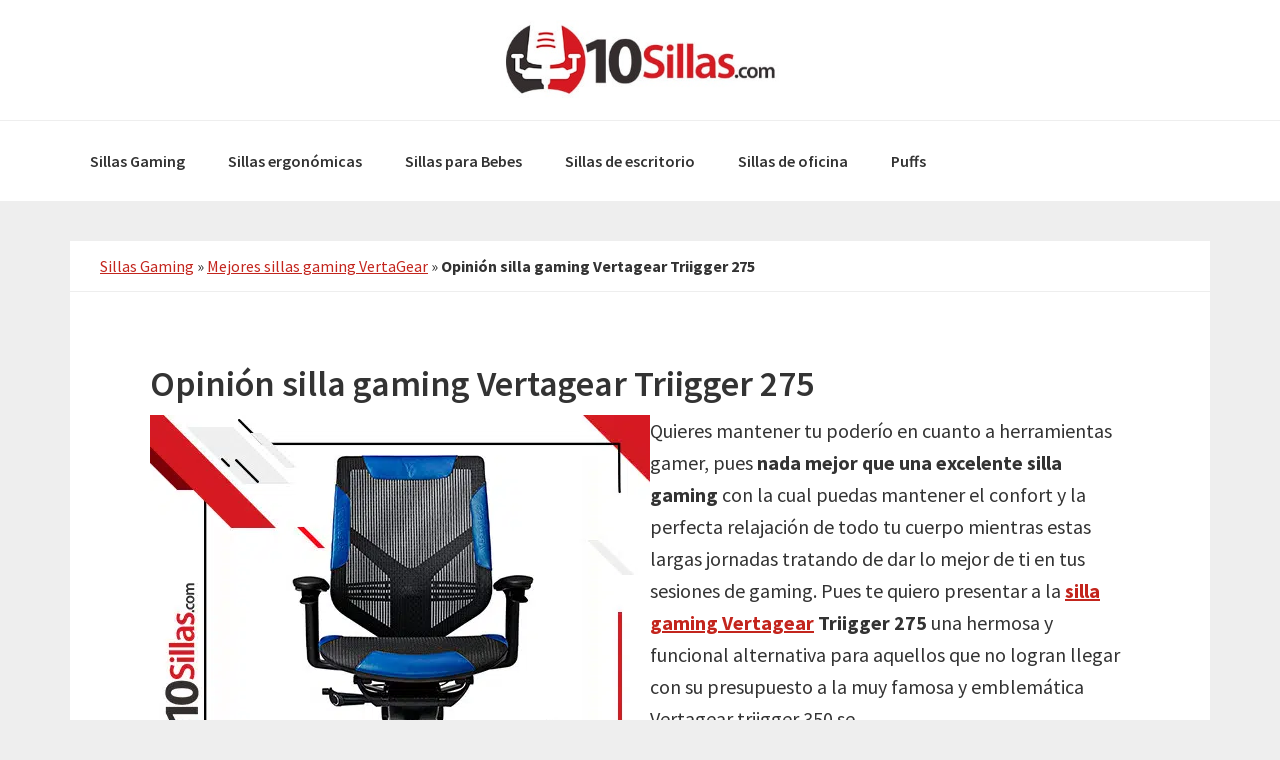

--- FILE ---
content_type: text/html; charset=UTF-8
request_url: https://www.10sillas.com/vertagear/triigger-275/
body_size: 30542
content:
<!DOCTYPE html>
<html lang="es">
<head ><meta charset="UTF-8" /><script>if(navigator.userAgent.match(/MSIE|Internet Explorer/i)||navigator.userAgent.match(/Trident\/7\..*?rv:11/i)){var href=document.location.href;if(!href.match(/[?&]nowprocket/)){if(href.indexOf("?")==-1){if(href.indexOf("#")==-1){document.location.href=href+"?nowprocket=1"}else{document.location.href=href.replace("#","?nowprocket=1#")}}else{if(href.indexOf("#")==-1){document.location.href=href+"&nowprocket=1"}else{document.location.href=href.replace("#","&nowprocket=1#")}}}}</script><script>(()=>{class RocketLazyLoadScripts{constructor(){this.v="2.0.3",this.userEvents=["keydown","keyup","mousedown","mouseup","mousemove","mouseover","mouseenter","mouseout","mouseleave","touchmove","touchstart","touchend","touchcancel","wheel","click","dblclick","input","visibilitychange"],this.attributeEvents=["onblur","onclick","oncontextmenu","ondblclick","onfocus","onmousedown","onmouseenter","onmouseleave","onmousemove","onmouseout","onmouseover","onmouseup","onmousewheel","onscroll","onsubmit"]}async t(){this.i(),this.o(),/iP(ad|hone)/.test(navigator.userAgent)&&this.h(),this.u(),this.l(this),this.m(),this.k(this),this.p(this),this._(),await Promise.all([this.R(),this.L()]),this.lastBreath=Date.now(),this.S(this),this.P(),this.D(),this.O(),this.M(),await this.C(this.delayedScripts.normal),await this.C(this.delayedScripts.defer),await this.C(this.delayedScripts.async),this.F("domReady"),await this.T(),await this.j(),await this.I(),this.F("windowLoad"),await this.A(),window.dispatchEvent(new Event("rocket-allScriptsLoaded")),this.everythingLoaded=!0,this.lastTouchEnd&&await new Promise((t=>setTimeout(t,500-Date.now()+this.lastTouchEnd))),this.H(),this.F("all"),this.U(),this.W()}i(){this.CSPIssue=sessionStorage.getItem("rocketCSPIssue"),document.addEventListener("securitypolicyviolation",(t=>{this.CSPIssue||"script-src-elem"!==t.violatedDirective||"data"!==t.blockedURI||(this.CSPIssue=!0,sessionStorage.setItem("rocketCSPIssue",!0))}),{isRocket:!0})}o(){window.addEventListener("pageshow",(t=>{this.persisted=t.persisted,this.realWindowLoadedFired=!0}),{isRocket:!0}),window.addEventListener("pagehide",(()=>{this.onFirstUserAction=null}),{isRocket:!0})}h(){let t;function e(e){t=e}window.addEventListener("touchstart",e,{isRocket:!0}),window.addEventListener("touchend",(function i(o){Math.abs(o.changedTouches[0].pageX-t.changedTouches[0].pageX)<10&&Math.abs(o.changedTouches[0].pageY-t.changedTouches[0].pageY)<10&&o.timeStamp-t.timeStamp<200&&(o.target.dispatchEvent(new PointerEvent("click",{target:o.target,bubbles:!0,cancelable:!0,detail:1})),event.preventDefault(),window.removeEventListener("touchstart",e,{isRocket:!0}),window.removeEventListener("touchend",i,{isRocket:!0}))}),{isRocket:!0})}q(t){this.userActionTriggered||("mousemove"!==t.type||this.firstMousemoveIgnored?"keyup"===t.type||"mouseover"===t.type||"mouseout"===t.type||(this.userActionTriggered=!0,this.onFirstUserAction&&this.onFirstUserAction()):this.firstMousemoveIgnored=!0),"click"===t.type&&t.preventDefault(),this.savedUserEvents.length>0&&(t.stopPropagation(),t.stopImmediatePropagation()),"touchstart"===this.lastEvent&&"touchend"===t.type&&(this.lastTouchEnd=Date.now()),"click"===t.type&&(this.lastTouchEnd=0),this.lastEvent=t.type,this.savedUserEvents.push(t)}u(){this.savedUserEvents=[],this.userEventHandler=this.q.bind(this),this.userEvents.forEach((t=>window.addEventListener(t,this.userEventHandler,{passive:!1,isRocket:!0})))}U(){this.userEvents.forEach((t=>window.removeEventListener(t,this.userEventHandler,{passive:!1,isRocket:!0}))),this.savedUserEvents.forEach((t=>{t.target.dispatchEvent(new window[t.constructor.name](t.type,t))}))}m(){this.eventsMutationObserver=new MutationObserver((t=>{const e="return false";for(const i of t){if("attributes"===i.type){const t=i.target.getAttribute(i.attributeName);t&&t!==e&&(i.target.setAttribute("data-rocket-"+i.attributeName,t),i.target["rocket"+i.attributeName]=new Function("event",t),i.target.setAttribute(i.attributeName,e))}"childList"===i.type&&i.addedNodes.forEach((t=>{if(t.nodeType===Node.ELEMENT_NODE)for(const i of t.attributes)this.attributeEvents.includes(i.name)&&i.value&&""!==i.value&&(t.setAttribute("data-rocket-"+i.name,i.value),t["rocket"+i.name]=new Function("event",i.value),t.setAttribute(i.name,e))}))}})),this.eventsMutationObserver.observe(document,{subtree:!0,childList:!0,attributeFilter:this.attributeEvents})}H(){this.eventsMutationObserver.disconnect(),this.attributeEvents.forEach((t=>{document.querySelectorAll("[data-rocket-"+t+"]").forEach((e=>{e.setAttribute(t,e.getAttribute("data-rocket-"+t)),e.removeAttribute("data-rocket-"+t)}))}))}k(t){Object.defineProperty(HTMLElement.prototype,"onclick",{get(){return this.rocketonclick||null},set(e){this.rocketonclick=e,this.setAttribute(t.everythingLoaded?"onclick":"data-rocket-onclick","this.rocketonclick(event)")}})}S(t){function e(e,i){let o=e[i];e[i]=null,Object.defineProperty(e,i,{get:()=>o,set(s){t.everythingLoaded?o=s:e["rocket"+i]=o=s}})}e(document,"onreadystatechange"),e(window,"onload"),e(window,"onpageshow");try{Object.defineProperty(document,"readyState",{get:()=>t.rocketReadyState,set(e){t.rocketReadyState=e},configurable:!0}),document.readyState="loading"}catch(t){console.log("WPRocket DJE readyState conflict, bypassing")}}l(t){this.originalAddEventListener=EventTarget.prototype.addEventListener,this.originalRemoveEventListener=EventTarget.prototype.removeEventListener,this.savedEventListeners=[],EventTarget.prototype.addEventListener=function(e,i,o){o&&o.isRocket||!t.B(e,this)&&!t.userEvents.includes(e)||t.B(e,this)&&!t.userActionTriggered||e.startsWith("rocket-")||t.everythingLoaded?t.originalAddEventListener.call(this,e,i,o):t.savedEventListeners.push({target:this,remove:!1,type:e,func:i,options:o})},EventTarget.prototype.removeEventListener=function(e,i,o){o&&o.isRocket||!t.B(e,this)&&!t.userEvents.includes(e)||t.B(e,this)&&!t.userActionTriggered||e.startsWith("rocket-")||t.everythingLoaded?t.originalRemoveEventListener.call(this,e,i,o):t.savedEventListeners.push({target:this,remove:!0,type:e,func:i,options:o})}}F(t){"all"===t&&(EventTarget.prototype.addEventListener=this.originalAddEventListener,EventTarget.prototype.removeEventListener=this.originalRemoveEventListener),this.savedEventListeners=this.savedEventListeners.filter((e=>{let i=e.type,o=e.target||window;return"domReady"===t&&"DOMContentLoaded"!==i&&"readystatechange"!==i||("windowLoad"===t&&"load"!==i&&"readystatechange"!==i&&"pageshow"!==i||(this.B(i,o)&&(i="rocket-"+i),e.remove?o.removeEventListener(i,e.func,e.options):o.addEventListener(i,e.func,e.options),!1))}))}p(t){let e;function i(e){return t.everythingLoaded?e:e.split(" ").map((t=>"load"===t||t.startsWith("load.")?"rocket-jquery-load":t)).join(" ")}function o(o){function s(e){const s=o.fn[e];o.fn[e]=o.fn.init.prototype[e]=function(){return this[0]===window&&t.userActionTriggered&&("string"==typeof arguments[0]||arguments[0]instanceof String?arguments[0]=i(arguments[0]):"object"==typeof arguments[0]&&Object.keys(arguments[0]).forEach((t=>{const e=arguments[0][t];delete arguments[0][t],arguments[0][i(t)]=e}))),s.apply(this,arguments),this}}if(o&&o.fn&&!t.allJQueries.includes(o)){const e={DOMContentLoaded:[],"rocket-DOMContentLoaded":[]};for(const t in e)document.addEventListener(t,(()=>{e[t].forEach((t=>t()))}),{isRocket:!0});o.fn.ready=o.fn.init.prototype.ready=function(i){function s(){parseInt(o.fn.jquery)>2?setTimeout((()=>i.bind(document)(o))):i.bind(document)(o)}return t.realDomReadyFired?!t.userActionTriggered||t.fauxDomReadyFired?s():e["rocket-DOMContentLoaded"].push(s):e.DOMContentLoaded.push(s),o([])},s("on"),s("one"),s("off"),t.allJQueries.push(o)}e=o}t.allJQueries=[],o(window.jQuery),Object.defineProperty(window,"jQuery",{get:()=>e,set(t){o(t)}})}P(){const t=new Map;document.write=document.writeln=function(e){const i=document.currentScript,o=document.createRange(),s=i.parentElement;let n=t.get(i);void 0===n&&(n=i.nextSibling,t.set(i,n));const c=document.createDocumentFragment();o.setStart(c,0),c.appendChild(o.createContextualFragment(e)),s.insertBefore(c,n)}}async R(){return new Promise((t=>{this.userActionTriggered?t():this.onFirstUserAction=t}))}async L(){return new Promise((t=>{document.addEventListener("DOMContentLoaded",(()=>{this.realDomReadyFired=!0,t()}),{isRocket:!0})}))}async I(){return this.realWindowLoadedFired?Promise.resolve():new Promise((t=>{window.addEventListener("load",t,{isRocket:!0})}))}M(){this.pendingScripts=[];this.scriptsMutationObserver=new MutationObserver((t=>{for(const e of t)e.addedNodes.forEach((t=>{"SCRIPT"!==t.tagName||t.noModule||t.isWPRocket||this.pendingScripts.push({script:t,promise:new Promise((e=>{const i=()=>{const i=this.pendingScripts.findIndex((e=>e.script===t));i>=0&&this.pendingScripts.splice(i,1),e()};t.addEventListener("load",i,{isRocket:!0}),t.addEventListener("error",i,{isRocket:!0}),setTimeout(i,1e3)}))})}))})),this.scriptsMutationObserver.observe(document,{childList:!0,subtree:!0})}async j(){await this.J(),this.pendingScripts.length?(await this.pendingScripts[0].promise,await this.j()):this.scriptsMutationObserver.disconnect()}D(){this.delayedScripts={normal:[],async:[],defer:[]},document.querySelectorAll("script[type$=rocketlazyloadscript]").forEach((t=>{t.hasAttribute("data-rocket-src")?t.hasAttribute("async")&&!1!==t.async?this.delayedScripts.async.push(t):t.hasAttribute("defer")&&!1!==t.defer||"module"===t.getAttribute("data-rocket-type")?this.delayedScripts.defer.push(t):this.delayedScripts.normal.push(t):this.delayedScripts.normal.push(t)}))}async _(){await this.L();let t=[];document.querySelectorAll("script[type$=rocketlazyloadscript][data-rocket-src]").forEach((e=>{let i=e.getAttribute("data-rocket-src");if(i&&!i.startsWith("data:")){i.startsWith("//")&&(i=location.protocol+i);try{const o=new URL(i).origin;o!==location.origin&&t.push({src:o,crossOrigin:e.crossOrigin||"module"===e.getAttribute("data-rocket-type")})}catch(t){}}})),t=[...new Map(t.map((t=>[JSON.stringify(t),t]))).values()],this.N(t,"preconnect")}async $(t){if(await this.G(),!0!==t.noModule||!("noModule"in HTMLScriptElement.prototype))return new Promise((e=>{let i;function o(){(i||t).setAttribute("data-rocket-status","executed"),e()}try{if(navigator.userAgent.includes("Firefox/")||""===navigator.vendor||this.CSPIssue)i=document.createElement("script"),[...t.attributes].forEach((t=>{let e=t.nodeName;"type"!==e&&("data-rocket-type"===e&&(e="type"),"data-rocket-src"===e&&(e="src"),i.setAttribute(e,t.nodeValue))})),t.text&&(i.text=t.text),t.nonce&&(i.nonce=t.nonce),i.hasAttribute("src")?(i.addEventListener("load",o,{isRocket:!0}),i.addEventListener("error",(()=>{i.setAttribute("data-rocket-status","failed-network"),e()}),{isRocket:!0}),setTimeout((()=>{i.isConnected||e()}),1)):(i.text=t.text,o()),i.isWPRocket=!0,t.parentNode.replaceChild(i,t);else{const i=t.getAttribute("data-rocket-type"),s=t.getAttribute("data-rocket-src");i?(t.type=i,t.removeAttribute("data-rocket-type")):t.removeAttribute("type"),t.addEventListener("load",o,{isRocket:!0}),t.addEventListener("error",(i=>{this.CSPIssue&&i.target.src.startsWith("data:")?(console.log("WPRocket: CSP fallback activated"),t.removeAttribute("src"),this.$(t).then(e)):(t.setAttribute("data-rocket-status","failed-network"),e())}),{isRocket:!0}),s?(t.fetchPriority="high",t.removeAttribute("data-rocket-src"),t.src=s):t.src="data:text/javascript;base64,"+window.btoa(unescape(encodeURIComponent(t.text)))}}catch(i){t.setAttribute("data-rocket-status","failed-transform"),e()}}));t.setAttribute("data-rocket-status","skipped")}async C(t){const e=t.shift();return e?(e.isConnected&&await this.$(e),this.C(t)):Promise.resolve()}O(){this.N([...this.delayedScripts.normal,...this.delayedScripts.defer,...this.delayedScripts.async],"preload")}N(t,e){this.trash=this.trash||[];let i=!0;var o=document.createDocumentFragment();t.forEach((t=>{const s=t.getAttribute&&t.getAttribute("data-rocket-src")||t.src;if(s&&!s.startsWith("data:")){const n=document.createElement("link");n.href=s,n.rel=e,"preconnect"!==e&&(n.as="script",n.fetchPriority=i?"high":"low"),t.getAttribute&&"module"===t.getAttribute("data-rocket-type")&&(n.crossOrigin=!0),t.crossOrigin&&(n.crossOrigin=t.crossOrigin),t.integrity&&(n.integrity=t.integrity),t.nonce&&(n.nonce=t.nonce),o.appendChild(n),this.trash.push(n),i=!1}})),document.head.appendChild(o)}W(){this.trash.forEach((t=>t.remove()))}async T(){try{document.readyState="interactive"}catch(t){}this.fauxDomReadyFired=!0;try{await this.G(),document.dispatchEvent(new Event("rocket-readystatechange")),await this.G(),document.rocketonreadystatechange&&document.rocketonreadystatechange(),await this.G(),document.dispatchEvent(new Event("rocket-DOMContentLoaded")),await this.G(),window.dispatchEvent(new Event("rocket-DOMContentLoaded"))}catch(t){console.error(t)}}async A(){try{document.readyState="complete"}catch(t){}try{await this.G(),document.dispatchEvent(new Event("rocket-readystatechange")),await this.G(),document.rocketonreadystatechange&&document.rocketonreadystatechange(),await this.G(),window.dispatchEvent(new Event("rocket-load")),await this.G(),window.rocketonload&&window.rocketonload(),await this.G(),this.allJQueries.forEach((t=>t(window).trigger("rocket-jquery-load"))),await this.G();const t=new Event("rocket-pageshow");t.persisted=this.persisted,window.dispatchEvent(t),await this.G(),window.rocketonpageshow&&window.rocketonpageshow({persisted:this.persisted})}catch(t){console.error(t)}}async G(){Date.now()-this.lastBreath>45&&(await this.J(),this.lastBreath=Date.now())}async J(){return document.hidden?new Promise((t=>setTimeout(t))):new Promise((t=>requestAnimationFrame(t)))}B(t,e){return e===document&&"readystatechange"===t||(e===document&&"DOMContentLoaded"===t||(e===window&&"DOMContentLoaded"===t||(e===window&&"load"===t||e===window&&"pageshow"===t)))}static run(){(new RocketLazyLoadScripts).t()}}RocketLazyLoadScripts.run()})();</script>

<meta name="viewport" content="width=device-width, initial-scale=1" />
<meta name='robots' content='index, follow, max-image-preview:large, max-snippet:-1, max-video-preview:-1' />
	<style>img:is([sizes="auto" i], [sizes^="auto," i]) { contain-intrinsic-size: 3000px 1500px }</style>
	
<!-- Google Tag Manager for WordPress by gtm4wp.com -->
<script data-cfasync="false" data-pagespeed-no-defer type="text/javascript">//<![CDATA[
	var gtm4wp_datalayer_name = "dataLayer";
	var dataLayer = dataLayer || [];
//]]>
</script>
<!-- End Google Tag Manager for WordPress by gtm4wp.com -->
	<!-- This site is optimized with the Yoast SEO plugin v17.6 - https://yoast.com/wordpress/plugins/seo/ -->
	<title>🥇🥇 Opinión silla gaming Vertagear Triigger 275 ••▷ modelo de enero 2026</title>
<link data-rocket-preload as="style" href="https://fonts.googleapis.com/css?family=Source%20Sans%20Pro%3A400%2C600%2C700&#038;display=swap" rel="preload">
<link href="https://fonts.googleapis.com/css?family=Source%20Sans%20Pro%3A400%2C600%2C700&#038;display=swap" media="print" onload="this.media=&#039;all&#039;" rel="stylesheet">
<noscript><link rel="stylesheet" href="https://fonts.googleapis.com/css?family=Source%20Sans%20Pro%3A400%2C600%2C700&#038;display=swap"></noscript>
<style id="rocket-critical-css">html{font-family:sans-serif;-ms-text-size-adjust:100%;-webkit-text-size-adjust:100%}body{margin:0}article,header,main,nav{display:block}a{background-color:transparent;-webkit-text-decoration-skip:objects}strong{font-weight:inherit}strong{font-weight:bolder}h1{font-size:2em;margin:.67em 0}img{border-style:none}svg:not(:root){overflow:hidden}button,input{font:inherit;margin:0}button,input{overflow:visible}button{text-transform:none}button,html [type=button]{-webkit-appearance:button}button::-moz-focus-inner,[type=button]::-moz-focus-inner{border-style:none;padding:0}button:-moz-focusring,[type=button]:-moz-focusring{outline:1px dotted ButtonText}[type=checkbox]{box-sizing:border-box;padding:0}::-webkit-input-placeholder{color:inherit;opacity:.54}::-webkit-file-upload-button{-webkit-appearance:button;font:inherit}html{-webkit-box-sizing:border-box;-moz-box-sizing:border-box;box-sizing:border-box}*,*::before,*::after{box-sizing:inherit}.entry::before,.entry-content::before,.nav-primary::before,.site-container::before,.site-header::before,.site-inner::before,.wrap::before{content:" ";display:table}.entry::after,.entry-content::after,.nav-primary::after,.site-container::after,.site-header::after,.site-inner::after,.wrap::after{clear:both;content:" ";display:table}html{font-size:62.5%}body>div{font-size:20px;font-size:2rem}body{background-color:#eee;color:#333;font-family:source sans pro,sans-serif;font-size:20px;font-size:2rem;-webkit-font-smoothing:antialiased;font-weight:400;line-height:1.625;margin:0}a{color:#c3251d;text-decoration:underline}p{margin:0 0 28px;padding:0}ul{margin:0;padding:0}li{list-style-type:none}strong{font-weight:700}h1,h2,h4{font-family:source sans pro,sans-serif;font-weight:600;line-height:1.2;margin:0 0 10px}h1{font-size:36px;font-size:3.6rem}h2{font-size:30px;font-size:3rem}h4{font-size:20px;font-size:2rem}img{max-width:100%}img{height:auto}input{background-color:#fff;border:1px solid #ddd;color:#333;font-size:18px;font-size:1.8rem;font-weight:400;padding:16px;width:100%}input[type=checkbox]{width:auto}::-moz-placeholder{color:#333;opacity:1}::-webkit-input-placeholder{color:#333}button{background-color:#333;border:0;color:#fff;font-size:16px;font-size:1.6rem;font-weight:700;padding:16px 24px;text-decoration:none;white-space:normal;width:auto}.screen-reader-shortcut{border:0;clip:rect(0,0,0,0);height:1px;overflow:hidden;position:absolute!important;width:1px;word-wrap:normal!important}.site-inner,.wrap{margin:0 auto;max-width:1280px}.site-inner{clear:both;padding-top:40px;word-wrap:break-word}.content{float:right;width:880px}.full-width-content .content{width:100%}.breadcrumb{background-color:#fff;font-size:16px;font-size:1.6rem;margin-bottom:1px;padding:12px 30px}.entry-title{font-size:36px;font-size:3.6rem}.alignleft{float:left;text-align:left}.genesis-skip-link{margin:0}.genesis-skip-link li{height:0;list-style:none;width:0}:focus{color:#333;outline:#ccc solid 1px}.site-header{background-color:#fff}.site-header>.wrap{padding:20px 0}.title-area{float:left;padding:10px 0;width:300px}.header-image .title-area{margin:0 auto;max-width:300px;padding:0}.header-full-width .title-area{float:none;width:100%}.site-title{font-size:30px;font-size:3rem;font-weight:700;line-height:1.2}.site-title a{color:#333;text-decoration:none}.header-image .site-title>a{background-position:center!important;background-size:contain!important;float:left;min-height:80px;width:100%}.site-description{font-size:16px;font-size:1.6rem;font-weight:400;line-height:1.5}.site-description,.site-title{margin-bottom:0}.header-image .site-description,.header-image .site-title{display:block;text-indent:-9999px}.genesis-nav-menu{clear:both;font-size:16px;font-size:1.6rem;font-weight:600;line-height:1;width:100%}.genesis-nav-menu .menu-item{display:inline-block;margin-bottom:0;padding-bottom:0;text-align:left}.genesis-nav-menu a{color:#333;display:block;padding:32px 20px;text-decoration:none}.genesis-nav-menu .sub-menu{border-top:1px solid #eee;left:-9999px;opacity:0;position:absolute;width:200px;z-index:99}.genesis-nav-menu .sub-menu a{background-color:#fff;border:1px solid #eee;border-top:0;font-size:14px;font-size:1.4rem;padding:20px;position:relative;width:200px;word-wrap:break-word}.genesis-nav-menu .sub-menu .sub-menu{margin:-56px 0 0 199px}.nav-primary{background-color:#fff;border-top:1px solid #eee}.entry{background-color:#fff;margin-bottom:40px;padding:70px 80px}@media only screen and (max-width:1340px){.site-inner,.wrap{max-width:1140px}.content{width:800px}}@media only screen and (max-width:1200px){.site-inner,.wrap{max-width:960px}.content{width:620px}}@media only screen and (max-width:1023px){.site-inner,.wrap{max-width:800px}.content,.title-area{width:100%}.site-header .wrap{padding-left:5%;padding-right:5%}.genesis-nav-menu li,.header-image .title-area{float:none}.genesis-nav-menu,.site-description,.site-header .title-area,.site-title{text-align:center}}@media only screen and (max-width:860px){body,body>div{font-size:18px;font-size:1.8rem}.site-inner{padding:5% 5% 0}.wrap{padding-left:5%;padding-right:5%}.entry{padding:30px;margin-bottom:5%}}#cookie-law-info-bar{font-size:15px;margin:0 auto;padding:12px 10px;position:absolute;text-align:center;box-sizing:border-box;width:100%;z-index:9999;display:none;left:0;font-weight:300;box-shadow:0 -1px 10px 0 rgba(172,171,171,.3)}#cookie-law-info-again{font-size:10pt;margin:0;padding:5px 10px;text-align:center;z-index:9999;box-shadow:#161616 2px 2px 5px 2px}#cookie-law-info-bar span{vertical-align:middle}.cli-plugin-button,.cli-plugin-button:visited{display:inline-block;padding:9px 12px;color:#fff;text-decoration:none;position:relative;margin-left:5px;text-decoration:none}.cli-plugin-main-link{margin-left:0;font-weight:550;text-decoration:underline}.cli-plugin-button,.cli-plugin-button:visited,.medium.cli-plugin-button,.medium.cli-plugin-button:visited{font-size:13px;font-weight:400;line-height:1}.cli-plugin-button{margin-top:5px}.cli-bar-popup{-moz-background-clip:padding;-webkit-background-clip:padding;background-clip:padding-box;-webkit-border-radius:30px;-moz-border-radius:30px;border-radius:30px;padding:20px}.cli-container-fluid{padding-right:15px;padding-left:15px;margin-right:auto;margin-left:auto}.cli-row{display:-ms-flexbox;display:flex;-ms-flex-wrap:wrap;flex-wrap:wrap;margin-right:-15px;margin-left:-15px}.cli-align-items-stretch{-ms-flex-align:stretch!important;align-items:stretch!important}.cli-px-0{padding-left:0;padding-right:0}.cli-btn{font-size:14px;display:inline-block;font-weight:400;text-align:center;white-space:nowrap;vertical-align:middle;border:1px solid transparent;padding:.5rem 1.25rem;line-height:1;border-radius:.25rem}.cli-modal-backdrop{position:fixed;top:0;right:0;bottom:0;left:0;z-index:1040;background-color:#000;display:none}.cli-modal-backdrop.cli-fade{opacity:0}.cli-modal a{text-decoration:none}.cli-modal .cli-modal-dialog{position:relative;width:auto;margin:.5rem;font-family:-apple-system,BlinkMacSystemFont,"Segoe UI",Roboto,"Helvetica Neue",Arial,sans-serif,"Apple Color Emoji","Segoe UI Emoji","Segoe UI Symbol";font-size:1rem;font-weight:400;line-height:1.5;color:#212529;text-align:left;display:-ms-flexbox;display:flex;-ms-flex-align:center;align-items:center;min-height:calc(100% - (.5rem * 2))}@media (min-width:576px){.cli-modal .cli-modal-dialog{max-width:500px;margin:1.75rem auto;min-height:calc(100% - (1.75rem * 2))}}@media (min-width:992px){.cli-modal .cli-modal-dialog{max-width:900px}}.cli-modal-content{position:relative;display:-ms-flexbox;display:flex;-ms-flex-direction:column;flex-direction:column;width:100%;background-color:#fff;background-clip:padding-box;border-radius:.3rem;outline:0}.cli-modal .cli-modal-close{position:absolute;right:10px;top:10px;z-index:1;padding:0;background-color:transparent!important;border:0;-webkit-appearance:none;font-size:1.5rem;font-weight:700;line-height:1;color:#000;text-shadow:0 1px 0 #fff}.cli-switch{display:inline-block;position:relative;min-height:1px;padding-left:70px;font-size:14px}.cli-switch input[type="checkbox"]{display:none}.cli-switch .cli-slider{background-color:#e3e1e8;height:24px;width:50px;bottom:0;left:0;position:absolute;right:0;top:0}.cli-switch .cli-slider:before{background-color:#fff;bottom:2px;content:"";height:20px;left:2px;position:absolute;width:20px}.cli-switch input:checked+.cli-slider{background-color:#00acad}.cli-switch input:checked+.cli-slider:before{transform:translateX(26px)}.cli-switch .cli-slider{border-radius:34px}.cli-switch .cli-slider:before{border-radius:50%}.cli-tab-content{background:#ffffff}.cli-tab-content{width:100%;padding:30px}@media (max-width:767px){.cli-tab-content{padding:30px 10px}}.cli-container-fluid{padding-right:15px;padding-left:15px;margin-right:auto;margin-left:auto}.cli-row{display:-ms-flexbox;display:flex;-ms-flex-wrap:wrap;flex-wrap:wrap;margin-right:-15px;margin-left:-15px}.cli-align-items-stretch{-ms-flex-align:stretch!important;align-items:stretch!important}.cli-px-0{padding-left:0;padding-right:0}.cli-btn{font-size:14px;display:inline-block;font-weight:400;text-align:center;white-space:nowrap;vertical-align:middle;border:1px solid transparent;padding:.5rem 1.25rem;line-height:1;border-radius:.25rem}.cli-modal-backdrop{position:fixed;top:0;right:0;bottom:0;left:0;z-index:1040;background-color:#000;-webkit-transform:scale(0);transform:scale(0)}.cli-modal-backdrop.cli-fade{opacity:0}.cli-modal{position:fixed;top:0;right:0;bottom:0;left:0;z-index:99999;transform:scale(0);overflow:hidden;outline:0}.cli-modal a{text-decoration:none}.cli-modal .cli-modal-dialog{position:relative;width:auto;margin:.5rem;font-family:inherit;font-size:1rem;font-weight:400;line-height:1.5;color:#212529;text-align:left;display:-ms-flexbox;display:flex;-ms-flex-align:center;align-items:center;min-height:calc(100% - (.5rem * 2))}@media (min-width:576px){.cli-modal .cli-modal-dialog{max-width:500px;margin:1.75rem auto;min-height:calc(100% - (1.75rem * 2))}}.cli-modal-content{position:relative;display:-ms-flexbox;display:flex;-ms-flex-direction:column;flex-direction:column;width:100%;background-color:#fff;background-clip:padding-box;border-radius:.2rem;box-sizing:border-box;outline:0}.cli-switch{display:inline-block;position:relative;min-height:1px;padding-left:38px;font-size:14px}.cli-switch input[type="checkbox"]{display:none}.cli-switch .cli-slider{background-color:#e3e1e8;height:20px;width:38px;bottom:0;left:0;position:absolute;right:0;top:0}.cli-switch .cli-slider:before{background-color:#fff;bottom:2px;content:"";height:15px;left:3px;position:absolute;width:15px}.cli-switch input:checked+.cli-slider{background-color:#61a229}.cli-switch input:checked+.cli-slider:before{transform:translateX(18px)}.cli-switch .cli-slider{border-radius:34px;font-size:0}.cli-switch .cli-slider:before{border-radius:50%}.cli-tab-content{background:#ffffff}.cli-tab-content{width:100%;padding:5px 30px 5px 5px;box-sizing:border-box}@media (max-width:767px){.cli-tab-content{padding:30px 10px}}.cli-tab-footer .cli-btn{background-color:#00acad;padding:10px 15px;text-decoration:none}.cli-tab-footer .wt-cli-privacy-accept-btn{background-color:#61a229;color:#ffffff;border-radius:0}.cli-tab-footer{width:100%;text-align:right;padding:20px 0}.cli-col-12{width:100%}.cli-tab-header{display:flex;justify-content:space-between}.cli-tab-header a:before{width:10px;height:2px;left:0;top:calc(50% - 1px)}.cli-tab-header a:after{width:2px;height:10px;left:4px;top:calc(50% - 5px);-webkit-transform:none;transform:none}.cli-tab-header a:before{width:7px;height:7px;border-right:1px solid #4a6e78;border-bottom:1px solid #4a6e78;content:" ";transform:rotate(-45deg);margin-right:10px}.cli-tab-header a.cli-nav-link{position:relative;display:flex;align-items:center;font-size:14px;color:#000;text-transform:capitalize}.cli-tab-header{border-radius:5px;padding:12px 15px;background-color:#f2f2f2}.cli-modal .cli-modal-close{position:absolute;right:0;top:0;z-index:1;-webkit-appearance:none;width:40px;height:40px;padding:0;border-radius:50%;padding:10px;background:transparent;border:none;min-width:40px}.cli-tab-container h4{font-family:inherit;font-size:16px;margin-bottom:15px;margin:10px 0}#cliSettingsPopup .cli-tab-section-container{padding-top:12px}.cli-privacy-content-text{font-size:14px;line-height:1.4;margin-top:0;padding:0;color:#000}.cli-tab-content{display:none}.cli-tab-section .cli-tab-content{padding:10px 20px 5px 20px}.cli-tab-section{margin-top:5px}@media (min-width:992px){.cli-modal .cli-modal-dialog{max-width:645px}}.cli-switch .cli-slider:after{content:attr(data-cli-disable);position:absolute;right:50px;color:#000;font-size:12px;text-align:right;min-width:80px}.cli-switch input:checked+.cli-slider:after{content:attr(data-cli-enable)}.cli-privacy-overview:not(.cli-collapsed) .cli-privacy-content{max-height:60px;overflow:hidden}a.cli-privacy-readmore{font-size:12px;margin-top:12px;display:inline-block;padding-bottom:0;color:#000;text-decoration:underline}.cli-modal-footer{position:relative}a.cli-privacy-readmore:before{content:attr(data-readmore-text)}.cli-modal-close svg{fill:#000}span.cli-necessary-caption{color:#000;font-size:12px}.cli-tab-container .cli-row{max-height:500px;overflow-y:auto}.wt-cli-sr-only{display:none;font-size:16px}.wt-cli-necessary-checkbox{display:none!important}.wt-cli-privacy-overview-actions{padding-bottom:0}.wt-cli-cookie-description{font-size:14px;line-height:1.4;margin-top:0;padding:0;color:#000}.aawp .aawp-button,.aawp-button{box-sizing:border-box;display:inline-block;margin:0;padding:7px 12px 6px 12px;border:1px solid transparent!important;font-size:14px;font-weight:400;line-height:19px;text-align:center;text-decoration:none!important;background-color:#fff;border-color:#ccc!important;color:#333!important}.aawp .aawp-button:visited,.aawp-button:visited{color:#333!important}.aawp .aawp-button.rounded,.aawp-button.rounded{border-radius:3px}.aawp .aawp-button.shadow,.aawp-button.shadow{box-shadow:0 1px 2px rgba(0,0,0,0.3),0 0 40px rgba(0,0,0,0.1) inset}.aawp .aawp-button.aawp-button--red,.aawp-button.aawp-button--red{background-color:#e74c3c;border-color:#e74c3c!important;color:#fff!important}.aawp .aawp-button.aawp-button--red:visited,.aawp-button.aawp-button--red:visited{color:#fff!important}.aawp .aawp-button.aawp-button--icon,.aawp-button.aawp-button--icon{position:relative;padding-left:32px}.aawp .aawp-button.aawp-button--icon:before,.aawp-button.aawp-button--icon:before{position:absolute;content:'';top:0;right:0;bottom:0;left:0;background-repeat:no-repeat;background-size:14px 14px;background-position:9px center}.aawp .aawp-button.aawp-button--icon-amazon-white:before,.aawp-button.aawp-button--icon-amazon-white:before{background-image:url(https://www.10sillas.com/wp-content/plugins/aawp/public/assets/img/icon-amazon-white.svg)}.aawp *,.aawp *:before,.aawp *:after{box-sizing:border-box}.aawp div,.aawp span{box-sizing:border-box}.aawp div *,.aawp span *,.aawp div *:before,.aawp span *:before,.aawp div *:after,.aawp span *:after{box-sizing:border-box}.aawp .aawp-check-prime,.aawp-check-prime{display:inline-block;width:55px;height:16px;background-image:url(https://www.10sillas.com/wp-content/plugins/aawp/public/assets/img/icon-check-prime.png);vertical-align:middle}@media (-webkit-min-device-pixel-ratio:2),(min-resolution:192dpi){.aawp .aawp-check-prime,.aawp-check-prime{background-image:url(https://www.10sillas.com/wp-content/plugins/aawp/public/assets/img/icon-check-prime@2x.png);background-size:55px 16px}}.aawp-tb{margin:20px 0 0 0;border-collapse:collapse;border-spacing:1px;color:#444;font-size:13px;line-height:20px;table-layout:fixed}.aawp-tb__head,.aawp-tb__data{position:relative;padding:10px 9px;background-clip:padding-box;border:1px solid #d7d7d7;text-align:center}.aawp-tb__head{font-weight:bold;text-align:left;vertical-align:middle}.aawp-tb__data{vertical-align:middle}.aawp-tb-ribbon{display:none;padding:10px 5px;background:transparent;color:#fff;font-size:13px;line-height:20px;text-align:center}.aawp-tb-thumb{display:block;margin:10px;background-repeat:no-repeat;background-size:contain;background-position:center center}.aawp-tb-thumb img{display:block;height:auto;max-height:150px;max-width:100%;background-color:transparent;box-shadow:none;float:none;opacity:1}.aawp-tb--mobile{display:none}@media (max-width:767px){.aawp-tb--mobile{display:block}}.aawp-tb--mobile .aawp-tb__product{position:relative;margin:0 0 30px;border:1px solid transparent}.aawp-tb--mobile .aawp-tb__row{display:table;width:100%}.aawp-tb--mobile .aawp-tb__row:not(.aawp-tb__row--highlight):nth-of-type(2n) .aawp-tb__head,.aawp-tb--mobile .aawp-tb__row:not(.aawp-tb__row--highlight):nth-of-type(2n) .aawp-tb__data{background-color:#F5F5F5}.aawp-tb--mobile .aawp-tb__head,.aawp-tb--mobile .aawp-tb__data{display:table-cell}.aawp-tb--mobile .aawp-tb__head{width:50%}.aawp-tb--mobile .aawp-tb__data{width:50%}.aawp-tb--mobile .aawp-tb__product--highlight .aawp-tb-ribbon{display:block}.aawp-tb--mobile .aawp-tb-product-data-thumb img{background:transparent}.aawp-tb-product-data-thumb img{display:block;margin:0 auto}</style>
	<meta name="description" content="⚡️ Opinión de silla gaming Vertagear Triigger 275 2026 ▷ Realizada en enero Analizamos todo en esta Review ✅ Opinión, Reseña y Características ➤➤⭐ Todo Aquí" />
	<link rel="canonical" href="https://www.10sillas.com/vertagear/triigger-275/" />
	<meta property="og:locale" content="es_ES" />
	<meta property="og:type" content="article" />
	<meta property="og:title" content="🥇🥇 Opinión silla gaming Vertagear Triigger 275 ••▷ modelo de enero 2026" />
	<meta property="og:description" content="⚡️ Opinión de silla gaming Vertagear Triigger 275 2026 ▷ Realizada en enero Analizamos todo en esta Review ✅ Opinión, Reseña y Características ➤➤⭐ Todo Aquí" />
	<meta property="og:url" content="https://www.10sillas.com/vertagear/triigger-275/" />
	<meta property="og:site_name" content="10 Sillas" />
	<meta property="article:modified_time" content="2021-10-13T11:37:27+00:00" />
	<meta property="og:image" content="https://www.10sillas.com/wp-content/uploads/2021/10/Mejores-sillas-gaming-vertagear-triigger-275.jpg" />
	<meta property="og:image:width" content="500" />
	<meta property="og:image:height" content="500" />
	<meta name="twitter:card" content="summary_large_image" />
	<meta name="twitter:label1" content="Tiempo de lectura" />
	<meta name="twitter:data1" content="7 minutos" />
	<script type="application/ld+json" class="yoast-schema-graph">{"@context":"https://schema.org","@graph":[{"@type":"WebSite","@id":"https://www.10sillas.com/#website","url":"https://www.10sillas.com/","name":"10 Sillas","description":"Las mejores sillas para los sitios donde las necesites.","potentialAction":[{"@type":"SearchAction","target":{"@type":"EntryPoint","urlTemplate":"https://www.10sillas.com/?s={search_term_string}"},"query-input":"required name=search_term_string"}],"inLanguage":"es"},{"@type":"ImageObject","@id":"https://www.10sillas.com/vertagear/triigger-275/#primaryimage","inLanguage":"es","url":"https://www.10sillas.com/wp-content/uploads/2021/10/Mejores-sillas-gaming-vertagear-triigger-275.jpg","contentUrl":"https://www.10sillas.com/wp-content/uploads/2021/10/Mejores-sillas-gaming-vertagear-triigger-275.jpg","width":500,"height":500,"caption":"Mejores sillas gaming vertagear triigger 275"},{"@type":"WebPage","@id":"https://www.10sillas.com/vertagear/triigger-275/#webpage","url":"https://www.10sillas.com/vertagear/triigger-275/","name":"\ud83e\udd47\ud83e\udd47 Opini\u00f3n silla gaming Vertagear Triigger 275 \u2022\u2022\u25b7 modelo de enero 2026","isPartOf":{"@id":"https://www.10sillas.com/#website"},"primaryImageOfPage":{"@id":"https://www.10sillas.com/vertagear/triigger-275/#primaryimage"},"datePublished":"2020-01-16T05:37:44+00:00","dateModified":"2021-10-13T11:37:27+00:00","description":"\u26a1\ufe0f Opini\u00f3n de silla gaming Vertagear Triigger 275 2026 \u25b7 Realizada en enero Analizamos todo en esta Review \u2705 Opini\u00f3n, Rese\u00f1a y Caracter\u00edsticas \u27a4\u27a4\u2b50 Todo Aqu\u00ed","breadcrumb":{"@id":"https://www.10sillas.com/vertagear/triigger-275/#breadcrumb"},"inLanguage":"es","potentialAction":[{"@type":"ReadAction","target":["https://www.10sillas.com/vertagear/triigger-275/"]}]},{"@type":"BreadcrumbList","@id":"https://www.10sillas.com/vertagear/triigger-275/#breadcrumb","itemListElement":[{"@type":"ListItem","position":1,"name":"Sillas Gaming","item":"https://www.10sillas.com/"},{"@type":"ListItem","position":2,"name":"Mejores sillas gaming VertaGear","item":"https://www.10sillas.com/vertagear/"},{"@type":"ListItem","position":3,"name":"Opini\u00f3n silla gaming Vertagear Triigger 275"}]}]}</script>
	<!-- / Yoast SEO plugin. -->


<link rel='dns-prefetch' href='//fonts.googleapis.com' />
<link href='https://fonts.gstatic.com' crossorigin rel='preconnect' />
<link data-minify="1" rel='preload'  href='https://www.10sillas.com/wp-content/cache/min/1/wp-content/plugins/structured-content/dist/blocks.style.build.css?ver=1749885240' data-rocket-async="style" as="style" onload="this.onload=null;this.rel='stylesheet'" onerror="this.removeAttribute('data-rocket-async')"  type='text/css' media='all' />
<link data-minify="1" rel='preload'  href='https://www.10sillas.com/wp-content/cache/min/1/wp-content/themes/genesis-sample/style.css?ver=1749885240' data-rocket-async="style" as="style" onload="this.onload=null;this.rel='stylesheet'" onerror="this.removeAttribute('data-rocket-async')"  type='text/css' media='all' />
<link rel='preload'  href='https://www.10sillas.com/wp-includes/css/dist/block-library/style.min.css?ver=6.8.3' data-rocket-async="style" as="style" onload="this.onload=null;this.rel='stylesheet'" onerror="this.removeAttribute('data-rocket-async')"  type='text/css' media='all' />
<style id='classic-theme-styles-inline-css' type='text/css'>
/*! This file is auto-generated */
.wp-block-button__link{color:#fff;background-color:#32373c;border-radius:9999px;box-shadow:none;text-decoration:none;padding:calc(.667em + 2px) calc(1.333em + 2px);font-size:1.125em}.wp-block-file__button{background:#32373c;color:#fff;text-decoration:none}
</style>
<style id='global-styles-inline-css' type='text/css'>
:root{--wp--preset--aspect-ratio--square: 1;--wp--preset--aspect-ratio--4-3: 4/3;--wp--preset--aspect-ratio--3-4: 3/4;--wp--preset--aspect-ratio--3-2: 3/2;--wp--preset--aspect-ratio--2-3: 2/3;--wp--preset--aspect-ratio--16-9: 16/9;--wp--preset--aspect-ratio--9-16: 9/16;--wp--preset--color--black: #000000;--wp--preset--color--cyan-bluish-gray: #abb8c3;--wp--preset--color--white: #ffffff;--wp--preset--color--pale-pink: #f78da7;--wp--preset--color--vivid-red: #cf2e2e;--wp--preset--color--luminous-vivid-orange: #ff6900;--wp--preset--color--luminous-vivid-amber: #fcb900;--wp--preset--color--light-green-cyan: #7bdcb5;--wp--preset--color--vivid-green-cyan: #00d084;--wp--preset--color--pale-cyan-blue: #8ed1fc;--wp--preset--color--vivid-cyan-blue: #0693e3;--wp--preset--color--vivid-purple: #9b51e0;--wp--preset--gradient--vivid-cyan-blue-to-vivid-purple: linear-gradient(135deg,rgba(6,147,227,1) 0%,rgb(155,81,224) 100%);--wp--preset--gradient--light-green-cyan-to-vivid-green-cyan: linear-gradient(135deg,rgb(122,220,180) 0%,rgb(0,208,130) 100%);--wp--preset--gradient--luminous-vivid-amber-to-luminous-vivid-orange: linear-gradient(135deg,rgba(252,185,0,1) 0%,rgba(255,105,0,1) 100%);--wp--preset--gradient--luminous-vivid-orange-to-vivid-red: linear-gradient(135deg,rgba(255,105,0,1) 0%,rgb(207,46,46) 100%);--wp--preset--gradient--very-light-gray-to-cyan-bluish-gray: linear-gradient(135deg,rgb(238,238,238) 0%,rgb(169,184,195) 100%);--wp--preset--gradient--cool-to-warm-spectrum: linear-gradient(135deg,rgb(74,234,220) 0%,rgb(151,120,209) 20%,rgb(207,42,186) 40%,rgb(238,44,130) 60%,rgb(251,105,98) 80%,rgb(254,248,76) 100%);--wp--preset--gradient--blush-light-purple: linear-gradient(135deg,rgb(255,206,236) 0%,rgb(152,150,240) 100%);--wp--preset--gradient--blush-bordeaux: linear-gradient(135deg,rgb(254,205,165) 0%,rgb(254,45,45) 50%,rgb(107,0,62) 100%);--wp--preset--gradient--luminous-dusk: linear-gradient(135deg,rgb(255,203,112) 0%,rgb(199,81,192) 50%,rgb(65,88,208) 100%);--wp--preset--gradient--pale-ocean: linear-gradient(135deg,rgb(255,245,203) 0%,rgb(182,227,212) 50%,rgb(51,167,181) 100%);--wp--preset--gradient--electric-grass: linear-gradient(135deg,rgb(202,248,128) 0%,rgb(113,206,126) 100%);--wp--preset--gradient--midnight: linear-gradient(135deg,rgb(2,3,129) 0%,rgb(40,116,252) 100%);--wp--preset--font-size--small: 13px;--wp--preset--font-size--medium: 20px;--wp--preset--font-size--large: 36px;--wp--preset--font-size--x-large: 42px;--wp--preset--spacing--20: 0.44rem;--wp--preset--spacing--30: 0.67rem;--wp--preset--spacing--40: 1rem;--wp--preset--spacing--50: 1.5rem;--wp--preset--spacing--60: 2.25rem;--wp--preset--spacing--70: 3.38rem;--wp--preset--spacing--80: 5.06rem;--wp--preset--shadow--natural: 6px 6px 9px rgba(0, 0, 0, 0.2);--wp--preset--shadow--deep: 12px 12px 50px rgba(0, 0, 0, 0.4);--wp--preset--shadow--sharp: 6px 6px 0px rgba(0, 0, 0, 0.2);--wp--preset--shadow--outlined: 6px 6px 0px -3px rgba(255, 255, 255, 1), 6px 6px rgba(0, 0, 0, 1);--wp--preset--shadow--crisp: 6px 6px 0px rgba(0, 0, 0, 1);}:where(.is-layout-flex){gap: 0.5em;}:where(.is-layout-grid){gap: 0.5em;}body .is-layout-flex{display: flex;}.is-layout-flex{flex-wrap: wrap;align-items: center;}.is-layout-flex > :is(*, div){margin: 0;}body .is-layout-grid{display: grid;}.is-layout-grid > :is(*, div){margin: 0;}:where(.wp-block-columns.is-layout-flex){gap: 2em;}:where(.wp-block-columns.is-layout-grid){gap: 2em;}:where(.wp-block-post-template.is-layout-flex){gap: 1.25em;}:where(.wp-block-post-template.is-layout-grid){gap: 1.25em;}.has-black-color{color: var(--wp--preset--color--black) !important;}.has-cyan-bluish-gray-color{color: var(--wp--preset--color--cyan-bluish-gray) !important;}.has-white-color{color: var(--wp--preset--color--white) !important;}.has-pale-pink-color{color: var(--wp--preset--color--pale-pink) !important;}.has-vivid-red-color{color: var(--wp--preset--color--vivid-red) !important;}.has-luminous-vivid-orange-color{color: var(--wp--preset--color--luminous-vivid-orange) !important;}.has-luminous-vivid-amber-color{color: var(--wp--preset--color--luminous-vivid-amber) !important;}.has-light-green-cyan-color{color: var(--wp--preset--color--light-green-cyan) !important;}.has-vivid-green-cyan-color{color: var(--wp--preset--color--vivid-green-cyan) !important;}.has-pale-cyan-blue-color{color: var(--wp--preset--color--pale-cyan-blue) !important;}.has-vivid-cyan-blue-color{color: var(--wp--preset--color--vivid-cyan-blue) !important;}.has-vivid-purple-color{color: var(--wp--preset--color--vivid-purple) !important;}.has-black-background-color{background-color: var(--wp--preset--color--black) !important;}.has-cyan-bluish-gray-background-color{background-color: var(--wp--preset--color--cyan-bluish-gray) !important;}.has-white-background-color{background-color: var(--wp--preset--color--white) !important;}.has-pale-pink-background-color{background-color: var(--wp--preset--color--pale-pink) !important;}.has-vivid-red-background-color{background-color: var(--wp--preset--color--vivid-red) !important;}.has-luminous-vivid-orange-background-color{background-color: var(--wp--preset--color--luminous-vivid-orange) !important;}.has-luminous-vivid-amber-background-color{background-color: var(--wp--preset--color--luminous-vivid-amber) !important;}.has-light-green-cyan-background-color{background-color: var(--wp--preset--color--light-green-cyan) !important;}.has-vivid-green-cyan-background-color{background-color: var(--wp--preset--color--vivid-green-cyan) !important;}.has-pale-cyan-blue-background-color{background-color: var(--wp--preset--color--pale-cyan-blue) !important;}.has-vivid-cyan-blue-background-color{background-color: var(--wp--preset--color--vivid-cyan-blue) !important;}.has-vivid-purple-background-color{background-color: var(--wp--preset--color--vivid-purple) !important;}.has-black-border-color{border-color: var(--wp--preset--color--black) !important;}.has-cyan-bluish-gray-border-color{border-color: var(--wp--preset--color--cyan-bluish-gray) !important;}.has-white-border-color{border-color: var(--wp--preset--color--white) !important;}.has-pale-pink-border-color{border-color: var(--wp--preset--color--pale-pink) !important;}.has-vivid-red-border-color{border-color: var(--wp--preset--color--vivid-red) !important;}.has-luminous-vivid-orange-border-color{border-color: var(--wp--preset--color--luminous-vivid-orange) !important;}.has-luminous-vivid-amber-border-color{border-color: var(--wp--preset--color--luminous-vivid-amber) !important;}.has-light-green-cyan-border-color{border-color: var(--wp--preset--color--light-green-cyan) !important;}.has-vivid-green-cyan-border-color{border-color: var(--wp--preset--color--vivid-green-cyan) !important;}.has-pale-cyan-blue-border-color{border-color: var(--wp--preset--color--pale-cyan-blue) !important;}.has-vivid-cyan-blue-border-color{border-color: var(--wp--preset--color--vivid-cyan-blue) !important;}.has-vivid-purple-border-color{border-color: var(--wp--preset--color--vivid-purple) !important;}.has-vivid-cyan-blue-to-vivid-purple-gradient-background{background: var(--wp--preset--gradient--vivid-cyan-blue-to-vivid-purple) !important;}.has-light-green-cyan-to-vivid-green-cyan-gradient-background{background: var(--wp--preset--gradient--light-green-cyan-to-vivid-green-cyan) !important;}.has-luminous-vivid-amber-to-luminous-vivid-orange-gradient-background{background: var(--wp--preset--gradient--luminous-vivid-amber-to-luminous-vivid-orange) !important;}.has-luminous-vivid-orange-to-vivid-red-gradient-background{background: var(--wp--preset--gradient--luminous-vivid-orange-to-vivid-red) !important;}.has-very-light-gray-to-cyan-bluish-gray-gradient-background{background: var(--wp--preset--gradient--very-light-gray-to-cyan-bluish-gray) !important;}.has-cool-to-warm-spectrum-gradient-background{background: var(--wp--preset--gradient--cool-to-warm-spectrum) !important;}.has-blush-light-purple-gradient-background{background: var(--wp--preset--gradient--blush-light-purple) !important;}.has-blush-bordeaux-gradient-background{background: var(--wp--preset--gradient--blush-bordeaux) !important;}.has-luminous-dusk-gradient-background{background: var(--wp--preset--gradient--luminous-dusk) !important;}.has-pale-ocean-gradient-background{background: var(--wp--preset--gradient--pale-ocean) !important;}.has-electric-grass-gradient-background{background: var(--wp--preset--gradient--electric-grass) !important;}.has-midnight-gradient-background{background: var(--wp--preset--gradient--midnight) !important;}.has-small-font-size{font-size: var(--wp--preset--font-size--small) !important;}.has-medium-font-size{font-size: var(--wp--preset--font-size--medium) !important;}.has-large-font-size{font-size: var(--wp--preset--font-size--large) !important;}.has-x-large-font-size{font-size: var(--wp--preset--font-size--x-large) !important;}
:where(.wp-block-post-template.is-layout-flex){gap: 1.25em;}:where(.wp-block-post-template.is-layout-grid){gap: 1.25em;}
:where(.wp-block-columns.is-layout-flex){gap: 2em;}:where(.wp-block-columns.is-layout-grid){gap: 2em;}
:root :where(.wp-block-pullquote){font-size: 1.5em;line-height: 1.6;}
</style>
<link data-minify="1" rel='preload'  href='https://www.10sillas.com/wp-content/cache/min/1/wp-content/plugins/cookie-law-info/legacy/public/css/cookie-law-info-public.css?ver=1749885240' data-rocket-async="style" as="style" onload="this.onload=null;this.rel='stylesheet'" onerror="this.removeAttribute('data-rocket-async')"  type='text/css' media='all' />
<link data-minify="1" rel='preload'  href='https://www.10sillas.com/wp-content/cache/min/1/wp-content/plugins/cookie-law-info/legacy/public/css/cookie-law-info-gdpr.css?ver=1749885240' data-rocket-async="style" as="style" onload="this.onload=null;this.rel='stylesheet'" onerror="this.removeAttribute('data-rocket-async')"  type='text/css' media='all' />
<link data-minify="1" rel='preload'  href='https://www.10sillas.com/wp-content/cache/min/1/wp-content/plugins/table-maker/css/style.css?ver=1749885240' data-rocket-async="style" as="style" onload="this.onload=null;this.rel='stylesheet'" onerror="this.removeAttribute('data-rocket-async')"  type='text/css' media='all' />
<link rel='preload'  href='https://www.10sillas.com/wp-content/plugins/table-of-contents-plus/screen.min.css?ver=2411.1' data-rocket-async="style" as="style" onload="this.onload=null;this.rel='stylesheet'" onerror="this.removeAttribute('data-rocket-async')"  type='text/css' media='all' />

<link data-minify="1" rel='preload'  href='https://www.10sillas.com/wp-content/cache/min/1/wp-includes/css/dashicons.min.css?ver=1749885240' data-rocket-async="style" as="style" onload="this.onload=null;this.rel='stylesheet'" onerror="this.removeAttribute('data-rocket-async')"  type='text/css' media='all' />
<link data-minify="1" rel='preload'  href='https://www.10sillas.com/wp-content/cache/min/1/wp-content/tablepress-combined.min.css?ver=1749885240' data-rocket-async="style" as="style" onload="this.onload=null;this.rel='stylesheet'" onerror="this.removeAttribute('data-rocket-async')"  type='text/css' media='all' />
<link data-minify="1" rel='preload'  href='https://www.10sillas.com/wp-content/cache/min/1/wp-content/plugins/tablepress/css/tablepress.responsive.css?ver=1749885240' data-rocket-async="style" as="style" onload="this.onload=null;this.rel='stylesheet'" onerror="this.removeAttribute('data-rocket-async')"  type='text/css' media='all' />
<link rel='preload'  href='https://www.10sillas.com/wp-content/plugins/aawp/public/assets/css/styles.min.css?ver=3.9.2' data-rocket-async="style" as="style" onload="this.onload=null;this.rel='stylesheet'" onerror="this.removeAttribute('data-rocket-async')"  type='text/css' media='all' />
<style id='rocket-lazyload-inline-css' type='text/css'>
.rll-youtube-player{position:relative;padding-bottom:56.23%;height:0;overflow:hidden;max-width:100%;}.rll-youtube-player:focus-within{outline: 2px solid currentColor;outline-offset: 5px;}.rll-youtube-player iframe{position:absolute;top:0;left:0;width:100%;height:100%;z-index:100;background:0 0}.rll-youtube-player img{bottom:0;display:block;left:0;margin:auto;max-width:100%;width:100%;position:absolute;right:0;top:0;border:none;height:auto;-webkit-transition:.4s all;-moz-transition:.4s all;transition:.4s all}.rll-youtube-player img:hover{-webkit-filter:brightness(75%)}.rll-youtube-player .play{height:100%;width:100%;left:0;top:0;position:absolute;background:url(https://www.10sillas.com/wp-content/plugins/wp-rocket/assets/img/youtube.png) no-repeat center;background-color: transparent !important;cursor:pointer;border:none;}
</style>
<script type="rocketlazyloadscript" data-rocket-type="text/javascript" data-rocket-src="https://www.10sillas.com/wp-includes/js/jquery/jquery.min.js?ver=3.7.1" id="jquery-core-js"></script>
<script type="rocketlazyloadscript" data-rocket-type="text/javascript" data-rocket-src="https://www.10sillas.com/wp-includes/js/jquery/jquery-migrate.min.js?ver=3.4.1" id="jquery-migrate-js" data-rocket-defer defer></script>
<script type="text/javascript" id="cookie-law-info-js-extra">
/* <![CDATA[ */
var Cli_Data = {"nn_cookie_ids":[],"cookielist":[],"non_necessary_cookies":[],"ccpaEnabled":"","ccpaRegionBased":"","ccpaBarEnabled":"","strictlyEnabled":["necessary","obligatoire"],"ccpaType":"gdpr","js_blocking":"","custom_integration":"","triggerDomRefresh":"","secure_cookies":""};
var cli_cookiebar_settings = {"animate_speed_hide":"500","animate_speed_show":"500","background":"#FFF","border":"#b1a6a6c2","border_on":"","button_1_button_colour":"#000","button_1_button_hover":"#000000","button_1_link_colour":"#fff","button_1_as_button":"1","button_1_new_win":"","button_2_button_colour":"#333","button_2_button_hover":"#292929","button_2_link_colour":"#444","button_2_as_button":"","button_2_hidebar":"","button_3_button_colour":"#000","button_3_button_hover":"#000000","button_3_link_colour":"#fff","button_3_as_button":"1","button_3_new_win":"","button_4_button_colour":"#000","button_4_button_hover":"#000000","button_4_link_colour":"#fff","button_4_as_button":"1","button_7_button_colour":"#61a229","button_7_button_hover":"#4e8221","button_7_link_colour":"#fff","button_7_as_button":"1","button_7_new_win":"","font_family":"inherit","header_fix":"","notify_animate_hide":"1","notify_animate_show":"","notify_div_id":"#cookie-law-info-bar","notify_position_horizontal":"right","notify_position_vertical":"bottom","scroll_close":"","scroll_close_reload":"","accept_close_reload":"","reject_close_reload":"","showagain_tab":"","showagain_background":"#fff","showagain_border":"#000","showagain_div_id":"#cookie-law-info-again","showagain_x_position":"100px","text":"#000","show_once_yn":"","show_once":"10000","logging_on":"","as_popup":"","popup_overlay":"1","bar_heading_text":"","cookie_bar_as":"banner","popup_showagain_position":"bottom-right","widget_position":"left"};
var log_object = {"ajax_url":"https:\/\/www.10sillas.com\/wp-admin\/admin-ajax.php"};
/* ]]> */
</script>
<script type="rocketlazyloadscript" data-minify="1" data-rocket-type="text/javascript" data-rocket-src="https://www.10sillas.com/wp-content/cache/min/1/wp-content/plugins/cookie-law-info/legacy/public/js/cookie-law-info-public.js?ver=1749885240" id="cookie-law-info-js" data-rocket-defer defer></script>
<script type="rocketlazyloadscript" data-minify="1" data-rocket-type="text/javascript" data-rocket-src="https://www.10sillas.com/wp-content/cache/min/1/wp-content/plugins/duracelltomi-google-tag-manager/js/gtm4wp-form-move-tracker.js?ver=1637839508" id="gtm4wp-form-move-tracker-js" data-rocket-defer defer></script>
<style type="text/css">.aawp .aawp-tb__row--highlight{background-color:#256aaf;}.aawp .aawp-tb__row--highlight{color:#ffffff;}.aawp .aawp-tb__row--highlight a{color:#ffffff;}</style><style type="text/css" id="tve_global_variables">:root{--tcb-background-author-image:url(https://secure.gravatar.com/avatar/80fc9ebde06d04010ec0a5f5113919d69e897d0df7a479499fe1549024e258e5?s=256&d=mm&r=g);--tcb-background-user-image:url();--tcb-background-featured-image-thumbnail:url(https://www.10sillas.com/wp-content/uploads/2021/10/Mejores-sillas-gaming-vertagear-triigger-275.jpg);}</style>
<!-- Google Tag Manager for WordPress by gtm4wp.com -->
<script data-cfasync="false" data-pagespeed-no-defer type="text/javascript">//<![CDATA[
	var dataLayer_content = {"pagePostType":"page","pagePostType2":"single-page","pagePostAuthor":"maria"};
	dataLayer.push( dataLayer_content );//]]>
</script>
<script type="rocketlazyloadscript" data-cfasync="false">//<![CDATA[
(function(w,d,s,l,i){w[l]=w[l]||[];w[l].push({'gtm.start':
new Date().getTime(),event:'gtm.js'});var f=d.getElementsByTagName(s)[0],
j=d.createElement(s),dl=l!='dataLayer'?'&l='+l:'';j.async=true;j.src=
'//www.googletagmanager.com/gtm.'+'js?id='+i+dl;f.parentNode.insertBefore(j,f);
})(window,document,'script','dataLayer','GTM-PNL5FMP');//]]>
</script>
<!-- End Google Tag Manager -->
<!-- End Google Tag Manager for WordPress by gtm4wp.com --><link rel="pingback" href="https://www.10sillas.com/xmlrpc.php" />
<style type="text/css">.site-title a { background: url(https://www.10sillas.com/wp-content/uploads/2018/09/10sillas-logo-2019.jpg) no-repeat !important; }</style>
<style type="text/css" id="thrive-default-styles"></style><link rel="icon" href="https://www.10sillas.com/wp-content/uploads/2018/09/favicon32.png" sizes="32x32" />
<link rel="icon" href="https://www.10sillas.com/wp-content/uploads/2018/09/favicon32.png" sizes="192x192" />
<link rel="apple-touch-icon" href="https://www.10sillas.com/wp-content/uploads/2018/09/favicon32.png" />
<meta name="msapplication-TileImage" content="https://www.10sillas.com/wp-content/uploads/2018/09/favicon32.png" />
		<style type="text/css" id="wp-custom-css">
			@media only screen and (max-width: 767px) {
    figure.alignleft, img.alignleft, figure.alignright, img.alignright {
        float:none;
    }
}		</style>
		<noscript><style id="rocket-lazyload-nojs-css">.rll-youtube-player, [data-lazy-src]{display:none !important;}</style></noscript><script type="rocketlazyloadscript">
/*! loadCSS rel=preload polyfill. [c]2017 Filament Group, Inc. MIT License */
(function(w){"use strict";if(!w.loadCSS){w.loadCSS=function(){}}
var rp=loadCSS.relpreload={};rp.support=(function(){var ret;try{ret=w.document.createElement("link").relList.supports("preload")}catch(e){ret=!1}
return function(){return ret}})();rp.bindMediaToggle=function(link){var finalMedia=link.media||"all";function enableStylesheet(){link.media=finalMedia}
if(link.addEventListener){link.addEventListener("load",enableStylesheet)}else if(link.attachEvent){link.attachEvent("onload",enableStylesheet)}
setTimeout(function(){link.rel="stylesheet";link.media="only x"});setTimeout(enableStylesheet,3000)};rp.poly=function(){if(rp.support()){return}
var links=w.document.getElementsByTagName("link");for(var i=0;i<links.length;i++){var link=links[i];if(link.rel==="preload"&&link.getAttribute("as")==="style"&&!link.getAttribute("data-loadcss")){link.setAttribute("data-loadcss",!0);rp.bindMediaToggle(link)}}};if(!rp.support()){rp.poly();var run=w.setInterval(rp.poly,500);if(w.addEventListener){w.addEventListener("load",function(){rp.poly();w.clearInterval(run)})}else if(w.attachEvent){w.attachEvent("onload",function(){rp.poly();w.clearInterval(run)})}}
if(typeof exports!=="undefined"){exports.loadCSS=loadCSS}
else{w.loadCSS=loadCSS}}(typeof global!=="undefined"?global:this))
</script><noscript><style>.perfmatters-lazy[data-src]{display:none !important;}</style></noscript><style>.perfmatters-lazy-youtube{position:relative;width:100%;max-width:100%;height:0;padding-bottom:56.23%;overflow:hidden}.perfmatters-lazy-youtube img{position:absolute;top:0;right:0;bottom:0;left:0;display:block;width:100%;max-width:100%;height:auto;margin:auto;border:none;cursor:pointer;transition:.5s all;-webkit-transition:.5s all;-moz-transition:.5s all}.perfmatters-lazy-youtube img:hover{-webkit-filter:brightness(75%)}.perfmatters-lazy-youtube .play{position:absolute;top:50%;left:50%;right:auto;width:68px;height:48px;margin-left:-34px;margin-top:-24px;background:url(https://www.10sillas.com/wp-content/plugins/perfmatters/img/youtube.svg) no-repeat;background-position:center;background-size:cover;pointer-events:none;filter:grayscale(1)}.perfmatters-lazy-youtube:hover .play{filter:grayscale(0)}.perfmatters-lazy-youtube iframe{position:absolute;top:0;left:0;width:100%;height:100%;z-index:99}</style><meta name="generator" content="WP Rocket 3.19.0.1" data-wpr-features="wpr_delay_js wpr_defer_js wpr_minify_js wpr_async_css wpr_lazyload_images wpr_lazyload_iframes wpr_image_dimensions wpr_minify_css wpr_preload_links" /></head>
<body class="wp-singular page-template-default page page-id-1474 page-child parent-pageid-584 wp-theme-genesis wp-child-theme-genesis-sample aawp-custom custom-header header-image header-full-width full-width-content genesis-breadcrumbs-visible genesis-footer-widgets-hidden"><div data-rocket-location-hash="0618d851ce5ae792f527e16bbc8f30f9" class="site-container"><ul class="genesis-skip-link"><li><a href="#genesis-nav-primary" class="screen-reader-shortcut"> Skip to primary navigation</a></li><li><a href="#genesis-content" class="screen-reader-shortcut"> Skip to main content</a></li></ul><header data-rocket-location-hash="53cc1e79b2ed34c24395bdfd383e56ba" class="site-header"><div data-rocket-location-hash="53ba7d88c4009f539a4f0b32d3e151af" class="wrap"><div class="title-area"><p class="site-title"><a href="https://www.10sillas.com/">10 Sillas</a></p><p class="site-description">Las mejores sillas para los sitios donde las necesites.</p></div></div></header><nav class="nav-primary" aria-label="Main" id="genesis-nav-primary"><div class="wrap"><ul id="menu-principal" class="menu genesis-nav-menu menu-primary js-superfish"><li id="menu-item-588" class="menu-item menu-item-type-post_type menu-item-object-page menu-item-home menu-item-has-children menu-item-588"><a href="https://www.10sillas.com/"><span >Sillas Gaming</span></a>
<ul class="sub-menu">
	<li id="menu-item-589" class="menu-item menu-item-type-custom menu-item-object-custom menu-item-has-children menu-item-589"><a><span >Marcas de Sillas</span></a>
	<ul class="sub-menu">
		<li id="menu-item-30" class="menu-item menu-item-type-post_type menu-item-object-page menu-item-30"><a href="https://www.10sillas.com/akracing/"><span >Sillas Akracing</span></a></li>
		<li id="menu-item-500" class="menu-item menu-item-type-post_type menu-item-object-page menu-item-500"><a href="https://www.10sillas.com/diablo-x/"><span >Sillas Gaming Diablo X</span></a></li>
		<li id="menu-item-29" class="menu-item menu-item-type-post_type menu-item-object-page menu-item-29"><a href="https://www.10sillas.com/drift/"><span >Sillas gaming Drift</span></a></li>
		<li id="menu-item-28" class="menu-item menu-item-type-post_type menu-item-object-page menu-item-28"><a href="https://www.10sillas.com/dxracer/"><span >Sillas DXRacer</span></a></li>
		<li id="menu-item-4099" class="menu-item menu-item-type-post_type menu-item-object-page menu-item-4099"><a href="https://www.10sillas.com/langria-f36/"><span >Silla gaming F36</span></a></li>
		<li id="menu-item-4100" class="menu-item menu-item-type-post_type menu-item-object-page menu-item-4100"><a href="https://www.10sillas.com/intimate-wm-heart/"><span >Sillas Intimate WM Heart</span></a></li>
		<li id="menu-item-27" class="menu-item menu-item-type-post_type menu-item-object-page menu-item-27"><a href="https://www.10sillas.com/mars/"><span >Sillas Mars gaming</span></a></li>
		<li id="menu-item-26" class="menu-item menu-item-type-post_type menu-item-object-page menu-item-26"><a href="https://www.10sillas.com/newskill/"><span >Sillas gaming Newskill</span></a></li>
		<li id="menu-item-4101" class="menu-item menu-item-type-custom menu-item-object-custom menu-item-4101"><a href="https://www.10sillas.com/marcas-gaming/"><span >VER TODAS LAS MARCAS GAMING</span></a></li>
	</ul>
</li>
	<li id="menu-item-4946" class="menu-item menu-item-type-post_type menu-item-object-page menu-item-has-children menu-item-4946"><a href="https://www.10sillas.com/tipos-de-sillas/"><span >Tipos de sillas</span></a>
	<ul class="sub-menu">
		<li id="menu-item-6742" class="menu-item menu-item-type-post_type menu-item-object-page menu-item-6742"><a href="https://www.10sillas.com/para-gordos/"><span >Sillas gaming para Obesos</span></a></li>
		<li id="menu-item-1817" class="menu-item menu-item-type-post_type menu-item-object-page menu-item-1817"><a href="https://www.10sillas.com/para-ordenador/"><span >Sillas gaming para ordenador</span></a></li>
		<li id="menu-item-5130" class="menu-item menu-item-type-post_type menu-item-object-page menu-item-5130"><a href="https://www.10sillas.com/para-estudiar/"><span >Sillas para estudiar</span></a></li>
		<li id="menu-item-1856" class="menu-item menu-item-type-post_type menu-item-object-page menu-item-1856"><a href="https://www.10sillas.com/para-profesionales/"><span >Sillas Gaming para profesionales</span></a></li>
		<li id="menu-item-4945" class="menu-item menu-item-type-post_type menu-item-object-page menu-item-4945"><a href="https://www.10sillas.com/de-ordenador/"><span >Sillas de ordenador</span></a></li>
		<li id="menu-item-4620" class="menu-item menu-item-type-post_type menu-item-object-page menu-item-4620"><a href="https://www.10sillas.com/playseat/"><span >Sillas Playseat</span></a></li>
		<li id="menu-item-4704" class="menu-item menu-item-type-post_type menu-item-object-page menu-item-4704"><a href="https://www.10sillas.com/cockpit/"><span >Sillas cockpit</span></a></li>
		<li id="menu-item-4104" class="menu-item menu-item-type-post_type menu-item-object-page menu-item-4104"><a href="https://www.10sillas.com/tipos-sillas-gaming/"><span >VER TODOS LOS TIPOS DE SILLAS GAMING</span></a></li>
	</ul>
</li>
	<li id="menu-item-1303" class="menu-item menu-item-type-post_type menu-item-object-page menu-item-1303"><a href="https://www.10sillas.com/gaming-baratas/"><span >Sillas gaming baratas</span></a></li>
</ul>
</li>
<li id="menu-item-4619" class="menu-item menu-item-type-post_type menu-item-object-page menu-item-4619"><a href="https://www.10sillas.com/ergonomicas/"><span >Sillas ergonómicas</span></a></li>
<li id="menu-item-6663" class="menu-item menu-item-type-post_type menu-item-object-page menu-item-has-children menu-item-6663"><a href="https://www.10sillas.com/bebe/"><span >Sillas para Bebes</span></a>
<ul class="sub-menu">
	<li id="menu-item-6664" class="menu-item menu-item-type-post_type menu-item-object-page menu-item-6664"><a href="https://www.10sillas.com/bebe/andadores/"><span >Sillas andadores para bebe</span></a></li>
	<li id="menu-item-6665" class="menu-item menu-item-type-post_type menu-item-object-page menu-item-6665"><a href="https://www.10sillas.com/bebe/coche/"><span >Sillas de coche para bebe</span></a></li>
	<li id="menu-item-6666" class="menu-item menu-item-type-post_type menu-item-object-page menu-item-6666"><a href="https://www.10sillas.com/bebe/mecedoras/"><span >Mecedoras de bebe</span></a></li>
	<li id="menu-item-6667" class="menu-item menu-item-type-post_type menu-item-object-page menu-item-6667"><a href="https://www.10sillas.com/bebe/paseo/"><span >Sillas de paseo de bebe</span></a></li>
</ul>
</li>
<li id="menu-item-1674" class="menu-item menu-item-type-post_type menu-item-object-page menu-item-has-children menu-item-1674"><a href="https://www.10sillas.com/escritorio/"><span >Sillas de escritorio</span></a>
<ul class="sub-menu">
	<li id="menu-item-6730" class="menu-item menu-item-type-post_type menu-item-object-page menu-item-6730"><a href="https://www.10sillas.com/escritorio/baratas/"><span >Mejores sillas de escritorio baratas</span></a></li>
	<li id="menu-item-6731" class="menu-item menu-item-type-post_type menu-item-object-page menu-item-6731"><a href="https://www.10sillas.com/escritorio/comodas/"><span >Mejores Sillas de Escritorio Cómodas</span></a></li>
	<li id="menu-item-6732" class="menu-item menu-item-type-post_type menu-item-object-page menu-item-6732"><a href="https://www.10sillas.com/escritorio/con-ruedas/"><span >Mejores sillas de escritorio con ruedas</span></a></li>
	<li id="menu-item-6751" class="menu-item menu-item-type-custom menu-item-object-custom menu-item-6751"><a href="https://www.10sillas.com/escritorio/"><span >Ver más sillas de escritorio</span></a></li>
</ul>
</li>
<li id="menu-item-4703" class="menu-item menu-item-type-post_type menu-item-object-page menu-item-has-children menu-item-4703"><a href="https://www.10sillas.com/de-oficina/"><span >Sillas de oficina</span></a>
<ul class="sub-menu">
	<li id="menu-item-6735" class="menu-item menu-item-type-post_type menu-item-object-page menu-item-6735"><a href="https://www.10sillas.com/de-oficina/altas/"><span >Mejores sillas de oficina altas</span></a></li>
	<li id="menu-item-6736" class="menu-item menu-item-type-post_type menu-item-object-page menu-item-6736"><a href="https://www.10sillas.com/de-oficina/comodas/"><span >Mejores sillas de oficina cómodas</span></a></li>
	<li id="menu-item-6737" class="menu-item menu-item-type-post_type menu-item-object-page menu-item-6737"><a href="https://www.10sillas.com/de-oficina/giratoria/"><span >Mejores sillas de oficina giratorias</span></a></li>
	<li id="menu-item-6738" class="menu-item menu-item-type-post_type menu-item-object-page menu-item-6738"><a href="https://www.10sillas.com/de-oficina/ergonomicas/"><span >Mejores sillas ergonómicas de oficina</span></a></li>
	<li id="menu-item-6752" class="menu-item menu-item-type-custom menu-item-object-custom menu-item-6752"><a href="https://www.10sillas.com/de-oficina/"><span >Ver más sillas de Oficina</span></a></li>
</ul>
</li>
<li id="menu-item-5127" class="menu-item menu-item-type-post_type menu-item-object-page menu-item-has-children menu-item-5127"><a href="https://www.10sillas.com/puff/"><span >Puffs</span></a>
<ul class="sub-menu">
	<li id="menu-item-6727" class="menu-item menu-item-type-post_type menu-item-object-page menu-item-6727"><a href="https://www.10sillas.com/puff/baratos/"><span >Mejores Puff baratos</span></a></li>
	<li id="menu-item-6728" class="menu-item menu-item-type-post_type menu-item-object-page menu-item-6728"><a href="https://www.10sillas.com/puff/grandes/"><span >Mejores puffs grandes</span></a></li>
	<li id="menu-item-6729" class="menu-item menu-item-type-post_type menu-item-object-page menu-item-6729"><a href="https://www.10sillas.com/puff/pera/"><span >Mejores puffs pera</span></a></li>
	<li id="menu-item-6750" class="menu-item menu-item-type-custom menu-item-object-custom menu-item-6750"><a href="https://www.10sillas.com/puff/"><span >Ver todos los Puffs</span></a></li>
</ul>
</li>
</ul></div></nav><div data-rocket-location-hash="75a6a47cfbc30d1dbe50aa488753efe2" class="site-inner"><div data-rocket-location-hash="5ed5dfd816c80b8b4bc68e22888797bb" class="content-sidebar-wrap"><main class="content" id="genesis-content"><div class="breadcrumb"><span><span><a href="https://www.10sillas.com/">Sillas Gaming</a> » <span><a href="https://www.10sillas.com/vertagear/">Mejores sillas gaming VertaGear</a> » <strong class="breadcrumb_last" aria-current="page">Opinión silla gaming Vertagear Triigger 275</strong></span></span></span></div><article class="post-1474 page type-page status-publish has-post-thumbnail entry" aria-label="Opinión silla gaming Vertagear Triigger 275"><header class="entry-header"><h1 class="entry-title">Opinión silla gaming Vertagear Triigger 275</h1>
</header><div class="entry-content"><p><picture decoding="async" class="alignleft size-full wp-image-14580">
<source type="image/webp" data-lazy-srcset="https://www.10sillas.com/wp-content/uploads/2021/10/Mejores-sillas-gaming-vertagear-triigger-275.jpg.webp 500w, https://www.10sillas.com/wp-content/uploads/2021/10/Mejores-sillas-gaming-vertagear-triigger-275-300x300.jpg.webp 300w, https://www.10sillas.com/wp-content/uploads/2021/10/Mejores-sillas-gaming-vertagear-triigger-275-150x150.jpg.webp 150w" data-sizes="(max-width: 500px) 100vw, 500px"/>
<img decoding="async" src="data:image/svg+xml,%3Csvg%20xmlns=&#039;http://www.w3.org/2000/svg&#039;%20width=&#039;500&#039;%20height=&#039;500&#039;%20viewBox=&#039;0%200%20500%20500&#039;%3E%3C/svg%3E" alt="Mejores sillas gaming vertagear triigger 275" width="500" height="500" data-lazy-srcset="https://www.10sillas.com/wp-content/uploads/2021/10/Mejores-sillas-gaming-vertagear-triigger-275.jpg 500w, https://www.10sillas.com/wp-content/uploads/2021/10/Mejores-sillas-gaming-vertagear-triigger-275-300x300.jpg 300w, https://www.10sillas.com/wp-content/uploads/2021/10/Mejores-sillas-gaming-vertagear-triigger-275-150x150.jpg 150w" data-lazy-sizes="(max-width: 500px) 100vw, 500px" data-lazy-src="https://www.10sillas.com/wp-content/uploads/2021/10/Mejores-sillas-gaming-vertagear-triigger-275.jpg" class="perfmatters-lazy" data-src="data:image/svg+xml,%3Csvg%20xmlns=&#039;http://www.w3.org/2000/svg&#039;%20viewBox=&#039;0%200%20500%20500&#039;%3E%3C/svg%3E" /><noscript><img decoding="async" src="data:image/svg+xml,%3Csvg%20xmlns='http://www.w3.org/2000/svg'%20viewBox='0%200%20500%20500'%3E%3C/svg%3E" alt="Mejores sillas gaming vertagear triigger 275" width="500" height="500" data-lazy-srcset="https://www.10sillas.com/wp-content/uploads/2021/10/Mejores-sillas-gaming-vertagear-triigger-275.jpg 500w, https://www.10sillas.com/wp-content/uploads/2021/10/Mejores-sillas-gaming-vertagear-triigger-275-300x300.jpg 300w, https://www.10sillas.com/wp-content/uploads/2021/10/Mejores-sillas-gaming-vertagear-triigger-275-150x150.jpg 150w" data-lazy-sizes="(max-width: 500px) 100vw, 500px" data-lazy-src="https://www.10sillas.com/wp-content/uploads/2021/10/Mejores-sillas-gaming-vertagear-triigger-275.jpg"/></noscript><noscript><img decoding="async" src="https://www.10sillas.com/wp-content/uploads/2021/10/Mejores-sillas-gaming-vertagear-triigger-275.jpg" alt="Mejores sillas gaming vertagear triigger 275" width="500" height="500" srcset="https://www.10sillas.com/wp-content/uploads/2021/10/Mejores-sillas-gaming-vertagear-triigger-275.jpg 500w, https://www.10sillas.com/wp-content/uploads/2021/10/Mejores-sillas-gaming-vertagear-triigger-275-300x300.jpg 300w, https://www.10sillas.com/wp-content/uploads/2021/10/Mejores-sillas-gaming-vertagear-triigger-275-150x150.jpg 150w" sizes="(max-width: 500px) 100vw, 500px"/></noscript>
</picture>
Quieres mantener tu poderío en cuanto a herramientas gamer, pues <strong>nada mejor que una excelente silla gaming</strong> con la cual puedas mantener el confort y la perfecta relajación de todo tu cuerpo mientras estas largas jornadas tratando de dar lo mejor de ti en tus sesiones de gaming. Pues te quiero presentar a la <strong><a href="https://www.10sillas.com/vertagear/">silla gaming Vertagear</a> Triigger 275</strong> una hermosa y funcional alternativa para aquellos que no logran llegar con su presupuesto a la muy famosa y emblemática Vertagear triigger 350 se.</p>
<p>Catalogada como la hermana menor de la antes nombrada, este modelo es perfecto para lograr <strong>desarrollar de una manera armónica </strong>cada una de las cualidades que puedas tener dentro de ti, esto gracias a la versatilidad, a la <strong>gran cantidad de posicionamientos</strong> posibles y a la calidad de los materiales con los cuales se ha llevado a cabo la construcción de este modelo. De esta manera y basándonos en que logres conocer de una forma completa a esta silla quiero presentarte este análisis que he logrado hacer con mi experiencia donde expongo sus <strong>magníficas ventajas</strong> y cada una de sus <strong>destacadas características</strong>.</p>
<div class="su-button-center"><a href="https://www.amazon.es/dp/B072PVWYTG/?tag=10sillas0d-21" class="su-button su-button-style-default" style="color:#FFFFFF;background-color:#69605a;border-color:#544d48;border-radius:11px" target="_blank" rel="nofollow"><span style="color:#FFFFFF;padding:9px 28px;font-size:21px;line-height:32px;border-color:#96908c;border-radius:11px;text-shadow:none"><i class="sui sui-shopping-cart" style="font-size:21px;color:#de9e31"></i> Ver Ofertas en Amazon</span></a></div>
<h2>Colores disponibles de este modelo</h2>

<div class="aawp">

    <div id="aawp-tb-1477">

        <!-- Desktop -->
        <div class="aawp-tb aawp-tb--desktop aawp-tb--cols-4">

            
                
                <div class="aawp-tb__row">

                    <div class="aawp-tb__head">
                        foto                    </div>

                    
                        
                        
                            <div class="aawp-tb-product-0 aawp-tb__data aawp-tb__data--type-thumb aawp-tb__data--highlight">
                                                                <div class="aawp-tb-product-data-thumb"><a href="https://www.amazon.es/dp/B072PVWYTG?tag=10sillas0d-21&#038;linkCode=ogi&#038;th=1&#038;psc=1" title="VERTAGEAR – Sillón para Videojuegos, Negro/Azul, L" target="_blank" rel="nofollow" data-aawp-product-id="B072PVWYTG" data-aawp-product-title="VERTAGEAR – Sillón para Videojuegos, Negro/Azul, L" data-aawp-click-tracking="true"><span data-bg="https://m.media-amazon.com/images/I/418u8YSsrQL._SL160_.jpg" class="aawp-tb-thumb rocket-lazyload" style=""><img width="250" height="250" decoding="async" src="data:image/svg+xml,%3Csvg%20xmlns=&#039;http://www.w3.org/2000/svg&#039;%20width=&#039;250&#039;%20height=&#039;250&#039;%20viewBox=&#039;0%200%20250%20250&#039;%3E%3C/svg%3E" alt="VERTAGEAR – Sillón para Videojuegos, Negro/Azul, L" data-lazy-src="https://www.10sillas.com/wp-content/plugins/aawp/public/assets/img/thumb-spacer.png" class="perfmatters-lazy" data-src="data:image/svg+xml,%3Csvg%20xmlns=&#039;http://www.w3.org/2000/svg&#039;%20viewBox=&#039;0%200%20250%20250&#039;%3E%3C/svg%3E" /><noscript><img width="250" height="250" decoding="async" src="data:image/svg+xml,%3Csvg%20xmlns='http://www.w3.org/2000/svg'%20viewBox='0%200%20250%20250'%3E%3C/svg%3E" alt="VERTAGEAR – Sillón para Videojuegos, Negro/Azul, L" data-lazy-src="https://www.10sillas.com/wp-content/plugins/aawp/public/assets/img/thumb-spacer.png" /></noscript><noscript><img width="250" height="250" decoding="async" src="https://www.10sillas.com/wp-content/plugins/aawp/public/assets/img/thumb-spacer.png" alt="VERTAGEAR – Sillón para Videojuegos, Negro/Azul, L" /></noscript></span></a></div>                            </div>

                        
                    
                        
                        
                            <div class="aawp-tb-product-1 aawp-tb__data aawp-tb__data--type-thumb">
                                                                <div class="aawp-tb-product-data-thumb"><a href="https://www.amazon.es/dp/B071W272G6?tag=10sillas0d-21&#038;linkCode=ogi&#038;th=1&#038;psc=1" title="VERTAGEAR Triigger 275 Silla de Juegos, Negro/Blanco, Large" target="_blank" rel="nofollow" data-aawp-product-id="B071W272G6" data-aawp-product-title="VERTAGEAR Triigger 275 Silla de Juegos, Negro/Blanco, Large" data-aawp-click-tracking="true"><span data-bg="https://m.media-amazon.com/images/I/41nBpZVriSL._SL160_.jpg" class="aawp-tb-thumb rocket-lazyload" style=""><img width="250" height="250" decoding="async" src="data:image/svg+xml,%3Csvg%20xmlns=&#039;http://www.w3.org/2000/svg&#039;%20width=&#039;250&#039;%20height=&#039;250&#039;%20viewBox=&#039;0%200%20250%20250&#039;%3E%3C/svg%3E" alt="VERTAGEAR Triigger 275 Silla de Juegos, Negro/Blanco, Large" data-lazy-src="https://www.10sillas.com/wp-content/plugins/aawp/public/assets/img/thumb-spacer.png" class="perfmatters-lazy" data-src="data:image/svg+xml,%3Csvg%20xmlns=&#039;http://www.w3.org/2000/svg&#039;%20viewBox=&#039;0%200%20250%20250&#039;%3E%3C/svg%3E" /><noscript><img width="250" height="250" decoding="async" src="data:image/svg+xml,%3Csvg%20xmlns='http://www.w3.org/2000/svg'%20viewBox='0%200%20250%20250'%3E%3C/svg%3E" alt="VERTAGEAR Triigger 275 Silla de Juegos, Negro/Blanco, Large" data-lazy-src="https://www.10sillas.com/wp-content/plugins/aawp/public/assets/img/thumb-spacer.png" /></noscript><noscript><img width="250" height="250" decoding="async" src="https://www.10sillas.com/wp-content/plugins/aawp/public/assets/img/thumb-spacer.png" alt="VERTAGEAR Triigger 275 Silla de Juegos, Negro/Blanco, Large" /></noscript></span></a></div>                            </div>

                        
                    
                        
                        
                            <div class="aawp-tb-product-2 aawp-tb__data aawp-tb__data--type-thumb aawp-tb__data--highlight">
                                                                <div class="aawp-tb-product-data-thumb"><a href="https://www.amazon.es/dp/B071SGRDMM?tag=10sillas0d-21&#038;linkCode=ogi&#038;th=1&#038;psc=1" title="VERTAGEAR Triigger 275 Silla de Juegos, Negro/Negro, Large" target="_blank" rel="nofollow" data-aawp-product-id="B071SGRDMM" data-aawp-product-title="VERTAGEAR Triigger 275 Silla de Juegos, Negro/Negro, Large" data-aawp-click-tracking="true"><span data-bg="https://m.media-amazon.com/images/I/41SqZ3quUIL._SL160_.jpg" class="aawp-tb-thumb rocket-lazyload" style=""><img width="250" height="250" decoding="async" src="data:image/svg+xml,%3Csvg%20xmlns=&#039;http://www.w3.org/2000/svg&#039;%20width=&#039;250&#039;%20height=&#039;250&#039;%20viewBox=&#039;0%200%20250%20250&#039;%3E%3C/svg%3E" alt="VERTAGEAR Triigger 275 Silla de Juegos, Negro/Negro, Large" data-lazy-src="https://www.10sillas.com/wp-content/plugins/aawp/public/assets/img/thumb-spacer.png" class="perfmatters-lazy" data-src="data:image/svg+xml,%3Csvg%20xmlns=&#039;http://www.w3.org/2000/svg&#039;%20viewBox=&#039;0%200%20250%20250&#039;%3E%3C/svg%3E" /><noscript><img width="250" height="250" decoding="async" src="data:image/svg+xml,%3Csvg%20xmlns='http://www.w3.org/2000/svg'%20viewBox='0%200%20250%20250'%3E%3C/svg%3E" alt="VERTAGEAR Triigger 275 Silla de Juegos, Negro/Negro, Large" data-lazy-src="https://www.10sillas.com/wp-content/plugins/aawp/public/assets/img/thumb-spacer.png" /></noscript><noscript><img width="250" height="250" decoding="async" src="https://www.10sillas.com/wp-content/plugins/aawp/public/assets/img/thumb-spacer.png" alt="VERTAGEAR Triigger 275 Silla de Juegos, Negro/Negro, Large" /></noscript></span></a></div>                            </div>

                        
                    
                </div>

            
                
                <div class="aawp-tb__row">

                    <div class="aawp-tb__head">
                        Modelo                    </div>

                    
                        
                        
                            <div class="aawp-tb-product-0 aawp-tb__data aawp-tb__data--type-title aawp-tb__data--highlight">
                                                                <div class="aawp-tb-product-data-title"><a  data-aawp-product-id="B072PVWYTG" data-aawp-product-title="VERTAGEAR – Sillón para Videojuegos Negro/Azul L" data-aawp-click-tracking="true" class="aawp-field-link" href="https://www.amazon.es/dp/B072PVWYTG?tag=10sillas0d-21&linkCode=ogi&th=1&psc=1" title="VERTAGEAR – Sillón para Videojuegos, Negro/Azul, L" target="_blank" rel="nofollow">VERTAGEAR – Sillón para Videojuegos, Negro/Azul, L</a></div>                            </div>

                        
                    
                        
                        
                            <div class="aawp-tb-product-1 aawp-tb__data aawp-tb__data--type-title">
                                                                <div class="aawp-tb-product-data-title"><a  data-aawp-product-id="B071W272G6" data-aawp-product-title="VERTAGEAR Triigger 275 Silla de Juegos Negro/Blanco Large" data-aawp-click-tracking="true" class="aawp-field-link" href="https://www.amazon.es/dp/B071W272G6?tag=10sillas0d-21&linkCode=ogi&th=1&psc=1" title="VERTAGEAR Triigger 275 Silla de Juegos, Negro/Blanco, Large" target="_blank" rel="nofollow">VERTAGEAR Triigger 275 Silla de Juegos, Negro/Blanco, Large</a></div>                            </div>

                        
                    
                        
                        
                            <div class="aawp-tb-product-2 aawp-tb__data aawp-tb__data--type-title aawp-tb__data--highlight">
                                                                <div class="aawp-tb-product-data-title"><a  data-aawp-product-id="B071SGRDMM" data-aawp-product-title="VERTAGEAR Triigger 275 Silla de Juegos Negro/Negro Large" data-aawp-click-tracking="true" class="aawp-field-link" href="https://www.amazon.es/dp/B071SGRDMM?tag=10sillas0d-21&linkCode=ogi&th=1&psc=1" title="VERTAGEAR Triigger 275 Silla de Juegos, Negro/Negro, Large" target="_blank" rel="nofollow">VERTAGEAR Triigger 275 Silla de Juegos, Negro/Negro, Large</a></div>                            </div>

                        
                    
                </div>

            
                
                <div class="aawp-tb__row">

                    <div class="aawp-tb__head">
                        Opiniones Recopiladas                    </div>

                    
                        
                        
                            <div class="aawp-tb-product-0 aawp-tb__data aawp-tb__data--type-reviews aawp-tb__data--highlight">
                                                                <div class="aawp-tb-product-data-reviews">-</div>                            </div>

                        
                    
                        
                        
                            <div class="aawp-tb-product-1 aawp-tb__data aawp-tb__data--type-reviews">
                                                                <div class="aawp-tb-product-data-reviews">-</div>                            </div>

                        
                    
                        
                        
                            <div class="aawp-tb-product-2 aawp-tb__data aawp-tb__data--type-reviews aawp-tb__data--highlight">
                                                                <div class="aawp-tb-product-data-reviews">-</div>                            </div>

                        
                    
                </div>

            
                
                <div class="aawp-tb__row">

                    <div class="aawp-tb__head">
                        Puntuación                    </div>

                    
                        
                        
                            <div class="aawp-tb-product-0 aawp-tb__data aawp-tb__data--type-star_rating aawp-tb__data--highlight">
                                                                <div class="aawp-tb-product-data-star_rating">-</div>                            </div>

                        
                    
                        
                        
                            <div class="aawp-tb-product-1 aawp-tb__data aawp-tb__data--type-star_rating">
                                                                <div class="aawp-tb-product-data-star_rating">-</div>                            </div>

                        
                    
                        
                        
                            <div class="aawp-tb-product-2 aawp-tb__data aawp-tb__data--type-star_rating aawp-tb__data--highlight">
                                                                <div class="aawp-tb-product-data-star_rating">-</div>                            </div>

                        
                    
                </div>

            
                
                <div class="aawp-tb__row">

                    <div class="aawp-tb__head">
                        Color                    </div>

                    
                        
                        
                            <div class="aawp-tb-product-0 aawp-tb__data aawp-tb__data--type-custom_text aawp-tb__data--highlight">
                                                                <div class="aawp-tb-product-data-custom_text">Negro y azul</div>                            </div>

                        
                    
                        
                        
                            <div class="aawp-tb-product-1 aawp-tb__data aawp-tb__data--type-custom_text">
                                                                <div class="aawp-tb-product-data-custom_text">Negro y blanco</div>                            </div>

                        
                    
                        
                        
                            <div class="aawp-tb-product-2 aawp-tb__data aawp-tb__data--type-custom_text aawp-tb__data--highlight">
                                                                <div class="aawp-tb-product-data-custom_text">Negro</div>                            </div>

                        
                    
                </div>

            
                
                <div class="aawp-tb__row">

                    <div class="aawp-tb__head">
                        Precio                    </div>

                    
                        
                        
                            <div class="aawp-tb-product-0 aawp-tb__data aawp-tb__data--type-button aawp-tb__data--highlight">
                                                                <div class="aawp-tb-product-data-button"><a  data-aawp-product-id="B072PVWYTG" data-aawp-product-title="VERTAGEAR – Sillón para Videojuegos Negro/Azul L" data-aawp-click-tracking="true" class="aawp-button aawp-button--buy aawp-button aawp-button--red rounded shadow aawp-button--icon aawp-button--icon-amazon-white" href="https://www.amazon.es/dp/B072PVWYTG?tag=10sillas0d-21&#038;linkCode=ogi&#038;th=1&#038;psc=1" title="Ver Precio" target="_blank" rel="nofollow">Ver Precio</a></div>                            </div>

                        
                    
                        
                        
                            <div class="aawp-tb-product-1 aawp-tb__data aawp-tb__data--type-button">
                                                                <div class="aawp-tb-product-data-button"><a  data-aawp-product-id="B071W272G6" data-aawp-product-title="VERTAGEAR Triigger 275 Silla de Juegos Negro/Blanco Large" data-aawp-click-tracking="true" class="aawp-button aawp-button--buy aawp-button aawp-button--red rounded shadow aawp-button--icon aawp-button--icon-amazon-white" href="https://www.amazon.es/dp/B071W272G6?tag=10sillas0d-21&#038;linkCode=ogi&#038;th=1&#038;psc=1" title="Ver Precio" target="_blank" rel="nofollow">Ver Precio</a></div>                            </div>

                        
                    
                        
                        
                            <div class="aawp-tb-product-2 aawp-tb__data aawp-tb__data--type-button aawp-tb__data--highlight">
                                                                <div class="aawp-tb-product-data-button"><a  data-aawp-product-id="B071SGRDMM" data-aawp-product-title="VERTAGEAR Triigger 275 Silla de Juegos Negro/Negro Large" data-aawp-click-tracking="true" class="aawp-button aawp-button--buy aawp-button aawp-button--red rounded shadow aawp-button--icon aawp-button--icon-amazon-white" href="https://www.amazon.es/dp/B071SGRDMM?tag=10sillas0d-21&#038;linkCode=ogi&#038;th=1&#038;psc=1" title="Ver Precio" target="_blank" rel="nofollow">Ver Precio</a></div>                            </div>

                        
                    
                </div>

                    </div>

        <!-- Mobile -->
        <div class="aawp-tb aawp-tb--mobile">

            
                <div class="aawp-tb__product aawp-tb-product-0 aawp-tb__product--highlight">

                    
                    
                        
                        <div class="aawp-tb__row">

                            <div class="aawp-tb__head">
                                foto                            </div>

                            
                                <div class="aawp-tb__data aawp-tb__data--type-thumb">
                                    <div class="aawp-tb-product-data-thumb"><a href="https://www.amazon.es/dp/B072PVWYTG?tag=10sillas0d-21&#038;linkCode=ogi&#038;th=1&#038;psc=1" title="VERTAGEAR – Sillón para Videojuegos, Negro/Azul, L" target="_blank" rel="nofollow" data-aawp-product-id="B072PVWYTG" data-aawp-product-title="VERTAGEAR – Sillón para Videojuegos, Negro/Azul, L" data-aawp-click-tracking="true"><span data-bg="https://m.media-amazon.com/images/I/418u8YSsrQL._SL160_.jpg" class="aawp-tb-thumb rocket-lazyload" style=""><img width="250" height="250" decoding="async" src="data:image/svg+xml,%3Csvg%20xmlns=&#039;http://www.w3.org/2000/svg&#039;%20width=&#039;250&#039;%20height=&#039;250&#039;%20viewBox=&#039;0%200%20250%20250&#039;%3E%3C/svg%3E" alt="VERTAGEAR – Sillón para Videojuegos, Negro/Azul, L" data-lazy-src="https://www.10sillas.com/wp-content/plugins/aawp/public/assets/img/thumb-spacer.png" class="perfmatters-lazy" data-src="data:image/svg+xml,%3Csvg%20xmlns=&#039;http://www.w3.org/2000/svg&#039;%20viewBox=&#039;0%200%20250%20250&#039;%3E%3C/svg%3E" /><noscript><img width="250" height="250" decoding="async" src="data:image/svg+xml,%3Csvg%20xmlns='http://www.w3.org/2000/svg'%20viewBox='0%200%20250%20250'%3E%3C/svg%3E" alt="VERTAGEAR – Sillón para Videojuegos, Negro/Azul, L" data-lazy-src="https://www.10sillas.com/wp-content/plugins/aawp/public/assets/img/thumb-spacer.png" /></noscript><noscript><img width="250" height="250" decoding="async" src="https://www.10sillas.com/wp-content/plugins/aawp/public/assets/img/thumb-spacer.png" alt="VERTAGEAR – Sillón para Videojuegos, Negro/Azul, L" /></noscript></span></a></div>                                </div>

                            
                        </div>

                    
                        
                        <div class="aawp-tb__row">

                            <div class="aawp-tb__head">
                                Modelo                            </div>

                            
                                <div class="aawp-tb__data aawp-tb__data--type-title">
                                    <div class="aawp-tb-product-data-title"><a  data-aawp-product-id="B072PVWYTG" data-aawp-product-title="VERTAGEAR – Sillón para Videojuegos Negro/Azul L" data-aawp-click-tracking="true" class="aawp-field-link" href="https://www.amazon.es/dp/B072PVWYTG?tag=10sillas0d-21&linkCode=ogi&th=1&psc=1" title="VERTAGEAR – Sillón para Videojuegos, Negro/Azul, L" target="_blank" rel="nofollow">VERTAGEAR – Sillón para Videojuegos, Negro/Azul, L</a></div>                                </div>

                            
                        </div>

                    
                        
                        <div class="aawp-tb__row">

                            <div class="aawp-tb__head">
                                Opiniones Recopiladas                            </div>

                            
                                <div class="aawp-tb__data aawp-tb__data--type-reviews">
                                    <div class="aawp-tb-product-data-reviews">-</div>                                </div>

                            
                        </div>

                    
                        
                        <div class="aawp-tb__row">

                            <div class="aawp-tb__head">
                                Puntuación                            </div>

                            
                                <div class="aawp-tb__data aawp-tb__data--type-star_rating">
                                    <div class="aawp-tb-product-data-star_rating">-</div>                                </div>

                            
                        </div>

                    
                        
                        <div class="aawp-tb__row">

                            <div class="aawp-tb__head">
                                Color                            </div>

                            
                                <div class="aawp-tb__data aawp-tb__data--type-custom_text">
                                    <div class="aawp-tb-product-data-custom_text">Negro y azul</div>                                </div>

                            
                        </div>

                    
                        
                        <div class="aawp-tb__row">

                            <div class="aawp-tb__head">
                                Precio                            </div>

                            
                                <div class="aawp-tb__data aawp-tb__data--type-button">
                                    <div class="aawp-tb-product-data-button"><a  data-aawp-product-id="B072PVWYTG" data-aawp-product-title="VERTAGEAR – Sillón para Videojuegos Negro/Azul L" data-aawp-click-tracking="true" class="aawp-button aawp-button--buy aawp-button aawp-button--red rounded shadow aawp-button--icon aawp-button--icon-amazon-white" href="https://www.amazon.es/dp/B072PVWYTG?tag=10sillas0d-21&#038;linkCode=ogi&#038;th=1&#038;psc=1" title="Ver Precio" target="_blank" rel="nofollow">Ver Precio</a></div>                                </div>

                            
                        </div>

                    
                </div>

            
                <div class="aawp-tb__product aawp-tb-product-1">

                    
                    
                        
                        <div class="aawp-tb__row">

                            <div class="aawp-tb__head">
                                foto                            </div>

                            
                                <div class="aawp-tb__data aawp-tb__data--type-thumb">
                                    <div class="aawp-tb-product-data-thumb"><a href="https://www.amazon.es/dp/B071W272G6?tag=10sillas0d-21&#038;linkCode=ogi&#038;th=1&#038;psc=1" title="VERTAGEAR Triigger 275 Silla de Juegos, Negro/Blanco, Large" target="_blank" rel="nofollow" data-aawp-product-id="B071W272G6" data-aawp-product-title="VERTAGEAR Triigger 275 Silla de Juegos, Negro/Blanco, Large" data-aawp-click-tracking="true"><span data-bg="https://m.media-amazon.com/images/I/41nBpZVriSL._SL160_.jpg" class="aawp-tb-thumb rocket-lazyload" style=""><img width="250" height="250" decoding="async" src="data:image/svg+xml,%3Csvg%20xmlns=&#039;http://www.w3.org/2000/svg&#039;%20width=&#039;250&#039;%20height=&#039;250&#039;%20viewBox=&#039;0%200%20250%20250&#039;%3E%3C/svg%3E" alt="VERTAGEAR Triigger 275 Silla de Juegos, Negro/Blanco, Large" data-lazy-src="https://www.10sillas.com/wp-content/plugins/aawp/public/assets/img/thumb-spacer.png" class="perfmatters-lazy" data-src="data:image/svg+xml,%3Csvg%20xmlns=&#039;http://www.w3.org/2000/svg&#039;%20viewBox=&#039;0%200%20250%20250&#039;%3E%3C/svg%3E" /><noscript><img width="250" height="250" decoding="async" src="data:image/svg+xml,%3Csvg%20xmlns='http://www.w3.org/2000/svg'%20viewBox='0%200%20250%20250'%3E%3C/svg%3E" alt="VERTAGEAR Triigger 275 Silla de Juegos, Negro/Blanco, Large" data-lazy-src="https://www.10sillas.com/wp-content/plugins/aawp/public/assets/img/thumb-spacer.png" /></noscript><noscript><img width="250" height="250" decoding="async" src="https://www.10sillas.com/wp-content/plugins/aawp/public/assets/img/thumb-spacer.png" alt="VERTAGEAR Triigger 275 Silla de Juegos, Negro/Blanco, Large" /></noscript></span></a></div>                                </div>

                            
                        </div>

                    
                        
                        <div class="aawp-tb__row">

                            <div class="aawp-tb__head">
                                Modelo                            </div>

                            
                                <div class="aawp-tb__data aawp-tb__data--type-title">
                                    <div class="aawp-tb-product-data-title"><a  data-aawp-product-id="B071W272G6" data-aawp-product-title="VERTAGEAR Triigger 275 Silla de Juegos Negro/Blanco Large" data-aawp-click-tracking="true" class="aawp-field-link" href="https://www.amazon.es/dp/B071W272G6?tag=10sillas0d-21&linkCode=ogi&th=1&psc=1" title="VERTAGEAR Triigger 275 Silla de Juegos, Negro/Blanco, Large" target="_blank" rel="nofollow">VERTAGEAR Triigger 275 Silla de Juegos, Negro/Blanco, Large</a></div>                                </div>

                            
                        </div>

                    
                        
                        <div class="aawp-tb__row">

                            <div class="aawp-tb__head">
                                Opiniones Recopiladas                            </div>

                            
                                <div class="aawp-tb__data aawp-tb__data--type-reviews">
                                    <div class="aawp-tb-product-data-reviews">-</div>                                </div>

                            
                        </div>

                    
                        
                        <div class="aawp-tb__row">

                            <div class="aawp-tb__head">
                                Puntuación                            </div>

                            
                                <div class="aawp-tb__data aawp-tb__data--type-star_rating">
                                    <div class="aawp-tb-product-data-star_rating">-</div>                                </div>

                            
                        </div>

                    
                        
                        <div class="aawp-tb__row">

                            <div class="aawp-tb__head">
                                Color                            </div>

                            
                                <div class="aawp-tb__data aawp-tb__data--type-custom_text">
                                    <div class="aawp-tb-product-data-custom_text">Negro y blanco</div>                                </div>

                            
                        </div>

                    
                        
                        <div class="aawp-tb__row">

                            <div class="aawp-tb__head">
                                Precio                            </div>

                            
                                <div class="aawp-tb__data aawp-tb__data--type-button">
                                    <div class="aawp-tb-product-data-button"><a  data-aawp-product-id="B071W272G6" data-aawp-product-title="VERTAGEAR Triigger 275 Silla de Juegos Negro/Blanco Large" data-aawp-click-tracking="true" class="aawp-button aawp-button--buy aawp-button aawp-button--red rounded shadow aawp-button--icon aawp-button--icon-amazon-white" href="https://www.amazon.es/dp/B071W272G6?tag=10sillas0d-21&#038;linkCode=ogi&#038;th=1&#038;psc=1" title="Ver Precio" target="_blank" rel="nofollow">Ver Precio</a></div>                                </div>

                            
                        </div>

                    
                </div>

            
                <div class="aawp-tb__product aawp-tb-product-2 aawp-tb__product--highlight">

                    
                    
                        
                        <div class="aawp-tb__row">

                            <div class="aawp-tb__head">
                                foto                            </div>

                            
                                <div class="aawp-tb__data aawp-tb__data--type-thumb">
                                    <div class="aawp-tb-product-data-thumb"><a href="https://www.amazon.es/dp/B071SGRDMM?tag=10sillas0d-21&#038;linkCode=ogi&#038;th=1&#038;psc=1" title="VERTAGEAR Triigger 275 Silla de Juegos, Negro/Negro, Large" target="_blank" rel="nofollow" data-aawp-product-id="B071SGRDMM" data-aawp-product-title="VERTAGEAR Triigger 275 Silla de Juegos, Negro/Negro, Large" data-aawp-click-tracking="true"><span data-bg="https://m.media-amazon.com/images/I/41SqZ3quUIL._SL160_.jpg" class="aawp-tb-thumb rocket-lazyload" style=""><img width="250" height="250" decoding="async" src="data:image/svg+xml,%3Csvg%20xmlns=&#039;http://www.w3.org/2000/svg&#039;%20width=&#039;250&#039;%20height=&#039;250&#039;%20viewBox=&#039;0%200%20250%20250&#039;%3E%3C/svg%3E" alt="VERTAGEAR Triigger 275 Silla de Juegos, Negro/Negro, Large" data-lazy-src="https://www.10sillas.com/wp-content/plugins/aawp/public/assets/img/thumb-spacer.png" class="perfmatters-lazy" data-src="data:image/svg+xml,%3Csvg%20xmlns=&#039;http://www.w3.org/2000/svg&#039;%20viewBox=&#039;0%200%20250%20250&#039;%3E%3C/svg%3E" /><noscript><img width="250" height="250" decoding="async" src="data:image/svg+xml,%3Csvg%20xmlns='http://www.w3.org/2000/svg'%20viewBox='0%200%20250%20250'%3E%3C/svg%3E" alt="VERTAGEAR Triigger 275 Silla de Juegos, Negro/Negro, Large" data-lazy-src="https://www.10sillas.com/wp-content/plugins/aawp/public/assets/img/thumb-spacer.png" /></noscript><noscript><img width="250" height="250" decoding="async" src="https://www.10sillas.com/wp-content/plugins/aawp/public/assets/img/thumb-spacer.png" alt="VERTAGEAR Triigger 275 Silla de Juegos, Negro/Negro, Large" /></noscript></span></a></div>                                </div>

                            
                        </div>

                    
                        
                        <div class="aawp-tb__row">

                            <div class="aawp-tb__head">
                                Modelo                            </div>

                            
                                <div class="aawp-tb__data aawp-tb__data--type-title">
                                    <div class="aawp-tb-product-data-title"><a  data-aawp-product-id="B071SGRDMM" data-aawp-product-title="VERTAGEAR Triigger 275 Silla de Juegos Negro/Negro Large" data-aawp-click-tracking="true" class="aawp-field-link" href="https://www.amazon.es/dp/B071SGRDMM?tag=10sillas0d-21&linkCode=ogi&th=1&psc=1" title="VERTAGEAR Triigger 275 Silla de Juegos, Negro/Negro, Large" target="_blank" rel="nofollow">VERTAGEAR Triigger 275 Silla de Juegos, Negro/Negro, Large</a></div>                                </div>

                            
                        </div>

                    
                        
                        <div class="aawp-tb__row">

                            <div class="aawp-tb__head">
                                Opiniones Recopiladas                            </div>

                            
                                <div class="aawp-tb__data aawp-tb__data--type-reviews">
                                    <div class="aawp-tb-product-data-reviews">-</div>                                </div>

                            
                        </div>

                    
                        
                        <div class="aawp-tb__row">

                            <div class="aawp-tb__head">
                                Puntuación                            </div>

                            
                                <div class="aawp-tb__data aawp-tb__data--type-star_rating">
                                    <div class="aawp-tb-product-data-star_rating">-</div>                                </div>

                            
                        </div>

                    
                        
                        <div class="aawp-tb__row">

                            <div class="aawp-tb__head">
                                Color                            </div>

                            
                                <div class="aawp-tb__data aawp-tb__data--type-custom_text">
                                    <div class="aawp-tb-product-data-custom_text">Negro</div>                                </div>

                            
                        </div>

                    
                        
                        <div class="aawp-tb__row">

                            <div class="aawp-tb__head">
                                Precio                            </div>

                            
                                <div class="aawp-tb__data aawp-tb__data--type-button">
                                    <div class="aawp-tb-product-data-button"><a  data-aawp-product-id="B071SGRDMM" data-aawp-product-title="VERTAGEAR Triigger 275 Silla de Juegos Negro/Negro Large" data-aawp-click-tracking="true" class="aawp-button aawp-button--buy aawp-button aawp-button--red rounded shadow aawp-button--icon aawp-button--icon-amazon-white" href="https://www.amazon.es/dp/B071SGRDMM?tag=10sillas0d-21&#038;linkCode=ogi&#038;th=1&#038;psc=1" title="Ver Precio" target="_blank" rel="nofollow">Ver Precio</a></div>                                </div>

                            
                        </div>

                    
                </div>

            
        </div>

    </div>

</div>


<h2 class="LC20lb">Características de la Vertagear Triigger 275</h2>
<p>A continuación quiero que conozcas cada una de sus características, así como <strong>su completa ficha técnica </strong>para que puedas verifica que se trata de <strong>una excelente opción</strong> para ser adquirida y poder disfrutar de cada una de sus elevadas virtudes.</p>
<p><strong>Materiales: </strong>Todos los mecanismos de ajustes están desarrollados en acero, en cuanto a su estructura y marco este ha sido diseñado en una aleación de aluminio, su revestimiento en PU te ofrecen una transpiración y una suavidad al tacto magnifica, así mismo su respaldo en malla de primera calidad y espuma de alta densidad en su asiento.</p>
<p><strong>Reposabrazos:</strong> Reposabrazos full configurables y con tecnología de 2D por medio de la cual puedes posicionarlos a tu entero gusto en dos diferentes posiciones de dos ejes independientes. Estos a su vez cuentan con un sistema de bloqueo para evitar que luego de ser configurados puedan perder estos ajustes por error.</p>
<p><strong>Respaldo: </strong>Respaldo ergonómico y completamente ajustable. Es de precisar que puedes bloquearla en 22 diferentes posiciones preestablecidas con lo que este modelo mantiene un elevado repertorio en cuanto a posibilidades de ajustes de su posicionamiento se refiere.</p>
<p><strong>Peso soportado:</strong> Al contar con un sistema de elevación de su asiento por medio de un pistón a gas clase 4 esta silla es capaz de lograr soportar pesos corporales máximos de hasta 150 kilogramos.</p>
<p><strong>Tipo de base:</strong> Full giratoria 360 grados, en forma de estrella y elaborada en aleación de aluminio.</p>
<p><strong>Medidas generales: </strong>58,4 x 53,3 x 119,4 cm.</p>
<p><strong>Extras</strong>: Incluye posicionamiento para la parte lumbar y cervical con ajustes de inclinación y de profundidad. También es posible un sistema de inclinación a 33 grados para funcionar al estilo mecedora. Esto evidentemente ayuda de manera extraordinaria a cada usuario a conseguir la mejor postura posible para estar lo más cómodo posible en las largas jornadas gaming.</p>
<p><strong>Ruedas:</strong> 5 ruedas hubless Holtron diseñadas para ser lo más silenciosas posibles y con un sistema de gatillo de bloqueo individual para cada una de ellas.</p>
<p><strong>Tipo de elevador: </strong>Pistón de gas de clase 4.</p>
<p><strong>Peso del equipo: </strong>21,3 kilogramos.</p>
<p><strong>Colores disponibles:</strong> Negro y azul; Negro y negro; Negro y blanco.</p>
<div class="su-button-center"><a href="https://www.amazon.es/dp/B072PVWYTG/?tag=10sillas0d-21" class="su-button su-button-style-default" style="color:#FFFFFF;background-color:#f0c14b;border-color:#c09b3c;border-radius:11px" target="_blank" rel="nofollow"><span style="color:#FFFFFF;padding:9px 28px;font-size:21px;line-height:32px;border-color:#f5d481;border-radius:11px;text-shadow:none"><i class="sui sui-shopping-cart" style="font-size:21px;color:#ffffff"></i> Ver Otras Características en Amazon</span></a></div>
<p>&nbsp;</p>
<h2>Ventajas del modelo de silla Triigger 275</h2>
<p>Aunque no es una silla tan avanzada como su hermana mayor indudablemente esta provista de <strong>innumerables ventajas</strong> que la hacen una <strong>alternativa sumamente buscada</strong> por los conocedores del mundo gaming, mira a continuación alguna de las más sobresalientes.</p>
<ul>
<li><strong>Diseño increíble: </strong>Definitivamente uno de los puntos fuetes de este modelo sin duda alguna es su espectacular diseño, este ha sido desarrollado para ser sumamente minimalista y alejarse por completo de los diseños tradicionales, al contar con doble marco y con un sistema de respaldo de malla. Afortunadamente es un diseño que no solamente es estético ya que este lo hace una silla gaming de muy bajo peso y de una elevada capacidad de posicionamientos y ajustes para conseguir el mayor confort y la más elevada protección para tu cuerpo.</li>
<li><strong>Recubrimiento en piel de becerro: </strong>Los defensores de los animales estarán molestos pero indudablemente esto es una ventaja muy acertada ya que la calidad así como el acabado de los detalles al ser elaborados a mano son de un incalculable valor tanto en la parte visual como en la durabilidad de los mismos. Además el cuero de becerro es extremadamente duradero y cuenta con una perfecta suavidad al tacto y una elevada capacidad de transpiración.</li>
<li><strong>Altamente adaptable</strong>: Desde sus reposabrazos con sistema de ajustes en 2D, hasta la posibilidad de contar con 22 diferentes posiciones pre establecidas, así mismo cuenta con la capacidad de ajustar el asiento y la inclinación de su respaldo. En definitiva un equipo con altas posibilidades de conseguir que puedas hallar la mejor postura para tu cuerpo y la máxima protección en tus largas jornadas sobre ella. Resulta destacable que su soporte lumbar también sea altamente configurable para cada usuario.</li>
<li><strong>Espaldar completamente fabricado en malla: G</strong>racias a la tecnología desarrollada por DuPont se ha logrado la inclusión de un respaldo completamente hueco en forma de malla, este es especialmente confortable para adoptar la forma de tu espalda y para conseguir la máxima transpiración así mismo cuenta con un peso sumamente bajo y es de elevada duración y resistencia.</li>
</ul>
<div data-css="tve-u-16a7842f1b0">
<div class="su-button-center"><a href="https://www.amazon.es/dp/B072PVWYTG/?tag=10sillas0d-21" class="su-button su-button-style-default" style="color:#FFFFFF;background-color:#69605a;border-color:#544d48;border-radius:11px" target="_blank" rel="nofollow"><span style="color:#FFFFFF;padding:9px 28px;font-size:21px;line-height:32px;border-color:#96908c;border-radius:11px;text-shadow:none"><i class="sui sui-shopping-cart" style="font-size:21px;color:#de9e31"></i> Ver más ventajas en Amazon</span></a></div>
<p>&nbsp;</p>
<div class="su-divider su-divider-style-dashed" style="margin:20px 0;border-width:3px;border-color:#999999"></div>
</div>
<h2>Mi opinión después de revisar esta Vertagear</h2>
<p><a title="Vertagear - Sillón para Videojuegos, Negro/Azul, L" href="https://www.amazon.es/dp/B072PVWYTG/?tag=10sillas0d-21" target="_blank" rel="nofollow noopener noreferrer" data-amazonimages=""><img decoding="async" class="size-large alignleft perfmatters-lazy" title="Vertagear - Sillón para Videojuegos, Negro/Azul, L" src="data:image/svg+xml,%3Csvg%20xmlns=&#039;http://www.w3.org/2000/svg&#039;%20width=&#039;0&#039;%20height=&#039;0&#039;%20viewBox=&#039;0%200%200%200&#039;%3E%3C/svg%3E" alt="Vertagear - Sillón para Videojuegos, Negro/Azul, L" data-lazy-src="https://images-eu.ssl-images-amazon.com/images/I/41t%2Bg50hn8L.jpg" data-src="data:image/svg+xml,%3Csvg%20xmlns=&#039;http://www.w3.org/2000/svg&#039;%20viewBox=&#039;0%200%200%200&#039;%3E%3C/svg%3E" /><noscript><img decoding="async" class="size-large alignleft" title="Vertagear - Sillón para Videojuegos, Negro/Azul, L" src="data:image/svg+xml,%3Csvg%20xmlns='http://www.w3.org/2000/svg'%20viewBox='0%200%200%200'%3E%3C/svg%3E" alt="Vertagear - Sillón para Videojuegos, Negro/Azul, L" data-lazy-src="https://images-eu.ssl-images-amazon.com/images/I/41t%2Bg50hn8L.jpg" /></noscript><noscript><img decoding="async" class="size-large alignleft" title="Vertagear - Sillón para Videojuegos, Negro/Azul, L" src="https://images-eu.ssl-images-amazon.com/images/I/41t%2Bg50hn8L.jpg" alt="Vertagear - Sillón para Videojuegos, Negro/Azul, L" /></noscript></a></p>
<p>Una silla gaming <strong>perfectamente construida</strong> y donde Vertagear como casa fabricante ha logrado conjugar muchas virtudes para el deleite de los usuarios que decidan adquirirla. Desde su <strong>espectacular y llamativo diseño</strong> hasta la gran capacidad de ajustes y adaptabilidad para diferentes tipologías corporales, esta silla es definitivamente <strong>una de las opciones más acertadas</strong> que pueda escoger cualquier entusiasta del mundo gaming.</p>
<p><strong>Destaca muchísimo su bajo peso</strong> y la elevada capacidad que tiene para soportar pesos corporales altos y tamaños grandes en cuanto a altura corporal, también llama mucho la atención el hecho de estar <strong>recubierta en cuero genuino</strong> de becerro una condición que eleva su desempeño en cuanto a suavidad al tacto y en comodidad para conseguir pasar muchas horas sobre ella.</p>
<p>Su movilidad también es llamativa gracias a su perfecta base en forma de estrella elaborada en aleación de aluminio y a sus 5 perfectas <strong>ruedas Holton de 65 mm</strong> las cuales son súper silenciosas y aptas para ser <strong>usadas en cualquier tipo de superficies</strong>.</p>
<div class="su-divider su-divider-style-dashed" style="margin:20px 0;border-width:3px;border-color:#999999"></div>
<h2>Cosas que se pueden mejorar de este modelo Triigger 275 de Vertagear</h2>
<ul>
<li><strong>Precio algo elevado</strong>: Una silla gaming con un costo de adquisición elevado si lo comparamos con las de la competencia, aunque al verificar su relación calidad / precio podemos observar que vale cada centavo invertido en ella gracias a sus altas características y ventajas con las que cuenta.</li>
</ul>
<div class="su-note"  style="border-color:#e5ca86;border-radius:4px;-moz-border-radius:4px;-webkit-border-radius:4px;"><div class="su-note-inner su-u-clearfix su-u-trim" style="background-color:#ffe4a0;border-color:#ffffff;color:#444444;border-radius:4px;-moz-border-radius:4px;-webkit-border-radius:4px;">Sumamente llena de posibilidades de configuración así como de <strong>un diseño exquisito</strong> y muy cuidado, diría que aventurero y muy acorde con el mundo gaming al cual pertenece, <strong>repleta de elevadas prestaciones</strong> y con el completo respaldo de una marca de culto en este mundo gamers, es una silla idónea para pasar larguísimas jornadas sobre ella y su respaldo elaborado en malla es <strong>especial para conseguir una transpiración</strong> de muy elevado calibre.</div></div>
<div class="su-button-center"><a href="https://www.amazon.es/dp/B072PVWYTG/?tag=10sillas0d-21" class="su-button su-button-style-default" style="color:#FFFFFF;background-color:#69605a;border-color:#544d48;border-radius:11px" target="_blank" rel="nofollow"><span style="color:#FFFFFF;padding:9px 28px;font-size:21px;line-height:32px;border-color:#96908c;border-radius:11px;text-shadow:none"><i class="sui sui-shopping-cart" style="font-size:21px;color:#de9e31"></i> Ver Ofertas en Amazon</span></a></div>

<table id="tablepress-1" class="tablepress tablepress-id-1">
<thead>
<tr class="row-1 odd">
	<th class="column-1">Modelos de sillas Vertagear</th><th class="column-2">&nbsp;</th><th class="column-3">&nbsp;</th>
</tr>
</thead>
<tbody class="row-hover">
<tr class="row-2 even">
	<td class="column-1"><a href="https://www.10sillas.com/vertagear/pl6000/">Vertagear PL6000</a></td><td class="column-2"><a href="https://www.10sillas.com/vertagear/sl4000/">Vertagear SL4000</a></td><td class="column-3"><a href="https://www.10sillas.com/vertagear/triigger-275/">Vertagear Triigger 275</a></td>
</tr>
<tr class="row-3 odd">
	<td class="column-1"><a href="https://www.10sillas.com/vertagear/sl2000/">Vertagear SL2000</a></td><td class="column-2"><a href="https://www.10sillas.com/vertagear/sl5000/">Vertagear SL5000</a></td><td class="column-3"><a href="https://www.10sillas.com/vertagear/triigger-350-se/">Vertagear triigger 350 se</a></td>
</tr>
</tbody>
</table>
<!-- #tablepress-1 from cache -->
<p>&nbsp;</p>
<!--TOC-->
</div></article></main></div></div><footer class="site-footer"><div class="wrap">	<p>&copy; Copyright 2020  10Sillas.com &middot; Todos los derechos reservados &middot; <a href="/aviso-legal/">Aviso legal</a> y <a href="/aviso-de-cookies/">Politica de cookies</a> | Nuestra pagina se mantiene gracias a la afiliación de Amazon, Los enlaces de este sitio apuntan a su web con el fin de ofrecerte el mejor producto y seguramente precio, esto no afecta en un aumento de tu precio por comprar ahí, pero si que a nosotros nos dan un porcentaje con el fin de poder seguir manteniendo los gastos de esta web.
	</div></footer></div><script type="speculationrules">
{"prefetch":[{"source":"document","where":{"and":[{"href_matches":"\/*"},{"not":{"href_matches":["\/wp-*.php","\/wp-admin\/*","\/wp-content\/uploads\/*","\/wp-content\/*","\/wp-content\/plugins\/*","\/wp-content\/themes\/genesis-sample\/*","\/wp-content\/themes\/genesis\/*","\/*\\?(.+)"]}},{"not":{"selector_matches":"a[rel~=\"nofollow\"]"}},{"not":{"selector_matches":".no-prefetch, .no-prefetch a"}}]},"eagerness":"conservative"}]}
</script>
<style>.aawp .aawp-product--horizontal .aawp-product__description { display: block; }#aawp-tb-1477 .aawp-tb--desktop .aawp-tb__row:first-child .aawp-tb-product-0.aawp-tb__data--highlight { border-top-color: #1e73be; }#aawp-tb-1477 .aawp-tb--desktop .aawp-tb__row:last-child .aawp-tb-product-0.aawp-tb__data--highlight { border-bottom-color: #1e73be; }#aawp-tb-1477 .aawp-tb--desktop .aawp-tb-product-0.aawp-tb__data--highlight:not(.aawp-tb__data--type-thumb) { background-color: rgba(30,115,190,0.1); }#aawp-tb-1477 .aawp-tb--desktop .aawp-tb-product-0.aawp-tb__data--highlight { border-right-color: #1e73be; }#aawp-tb-1477 .aawp-tb--desktop .aawp-tb-product-0.aawp-tb__data--highlight::after { border-color: #1e73be; }#aawp-tb-1477 .aawp-tb--mobile .aawp-tb-product-0.aawp-tb__product--highlight { border-color: #1e73be; }#aawp-tb-1477 .aawp-tb--desktop .aawp-tb__row:first-child .aawp-tb-product-2.aawp-tb__data--highlight { border-top-color: #000000; }#aawp-tb-1477 .aawp-tb--desktop .aawp-tb__row:last-child .aawp-tb-product-2.aawp-tb__data--highlight { border-bottom-color: #000000; }#aawp-tb-1477 .aawp-tb--desktop .aawp-tb-product-2.aawp-tb__data--highlight:not(.aawp-tb__data--type-thumb) { background-color: rgba(0,0,0,0.1); }#aawp-tb-1477 .aawp-tb--desktop .aawp-tb-product-2.aawp-tb__data--highlight { border-right-color: #000000; }#aawp-tb-1477 .aawp-tb--desktop .aawp-tb-product-2.aawp-tb__data--highlight::after { border-color: #000000; }#aawp-tb-1477 .aawp-tb--mobile .aawp-tb-product-2.aawp-tb__product--highlight { border-color: #000000; }</style>
        <!--googleoff: all--><div id="cookie-law-info-bar" data-nosnippet="true"><span>Esta web utiliza 'cookies' propias y de terceros para ofrecerte una mejor experiencia y servicio. Al navegar o utilizar nuestros servicios, aceptas el uso que hacemos de las 'cookies'. Sin embargo, puedes cambiar la configuración de 'cookies' en cualquier momento. <a role='button' data-cli_action="accept" id="cookie_action_close_header" class="medium cli-plugin-button cli-plugin-main-button cookie_action_close_header cli_action_button wt-cli-accept-btn">Acepto</a> <a href="https://www.10sillas.com/aviso-de-cookies/" id="CONSTANT_OPEN_URL" target="_blank" class="cli-plugin-main-link">Leer más</a></span></div><div id="cookie-law-info-again" data-nosnippet="true"><span id="cookie_hdr_showagain">Privacy &amp; Cookies Policy</span></div><div class="cli-modal" data-nosnippet="true" id="cliSettingsPopup" tabindex="-1" role="dialog" aria-labelledby="cliSettingsPopup" aria-hidden="true">
  <div class="cli-modal-dialog" role="document">
	<div class="cli-modal-content cli-bar-popup">
		  <button type="button" class="cli-modal-close" id="cliModalClose">
			<svg class="" viewBox="0 0 24 24"><path d="M19 6.41l-1.41-1.41-5.59 5.59-5.59-5.59-1.41 1.41 5.59 5.59-5.59 5.59 1.41 1.41 5.59-5.59 5.59 5.59 1.41-1.41-5.59-5.59z"></path><path d="M0 0h24v24h-24z" fill="none"></path></svg>
			<span class="wt-cli-sr-only">Cerrar</span>
		  </button>
		  <div class="cli-modal-body">
			<div class="cli-container-fluid cli-tab-container">
	<div class="cli-row">
		<div class="cli-col-12 cli-align-items-stretch cli-px-0">
			<div class="cli-privacy-overview">
				<h4>Privacy Overview</h4>				<div class="cli-privacy-content">
					<div class="cli-privacy-content-text">This website uses cookies to improve your experience while you navigate through the website. Out of these, the cookies that are categorized as necessary are stored on your browser as they are essential for the working of basic functionalities of the website. We also use third-party cookies that help us analyze and understand how you use this website. These cookies will be stored in your browser only with your consent. You also have the option to opt-out of these cookies. But opting out of some of these cookies may affect your browsing experience.</div>
				</div>
				<a class="cli-privacy-readmore" aria-label="Mostrar más" role="button" data-readmore-text="Mostrar más" data-readless-text="Mostrar menos"></a>			</div>
		</div>
		<div class="cli-col-12 cli-align-items-stretch cli-px-0 cli-tab-section-container">
												<div class="cli-tab-section">
						<div class="cli-tab-header">
							<a role="button" tabindex="0" class="cli-nav-link cli-settings-mobile" data-target="necessary" data-toggle="cli-toggle-tab">
								Necessary							</a>
															<div class="wt-cli-necessary-checkbox">
									<input type="checkbox" class="cli-user-preference-checkbox"  id="wt-cli-checkbox-necessary" data-id="checkbox-necessary" checked="checked"  />
									<label class="form-check-label" for="wt-cli-checkbox-necessary">Necessary</label>
								</div>
								<span class="cli-necessary-caption">Siempre activado</span>
													</div>
						<div class="cli-tab-content">
							<div class="cli-tab-pane cli-fade" data-id="necessary">
								<div class="wt-cli-cookie-description">
									Necessary cookies are absolutely essential for the website to function properly. This category only includes cookies that ensures basic functionalities and security features of the website. These cookies do not store any personal information.								</div>
							</div>
						</div>
					</div>
																	<div class="cli-tab-section">
						<div class="cli-tab-header">
							<a role="button" tabindex="0" class="cli-nav-link cli-settings-mobile" data-target="non-necessary" data-toggle="cli-toggle-tab">
								Non-necessary							</a>
															<div class="cli-switch">
									<input type="checkbox" id="wt-cli-checkbox-non-necessary" class="cli-user-preference-checkbox"  data-id="checkbox-non-necessary" checked='checked' />
									<label for="wt-cli-checkbox-non-necessary" class="cli-slider" data-cli-enable="Activado" data-cli-disable="Desactivado"><span class="wt-cli-sr-only">Non-necessary</span></label>
								</div>
													</div>
						<div class="cli-tab-content">
							<div class="cli-tab-pane cli-fade" data-id="non-necessary">
								<div class="wt-cli-cookie-description">
									Any cookies that may not be particularly necessary for the website to function and is used specifically to collect user personal data via analytics, ads, other embedded contents are termed as non-necessary cookies. It is mandatory to procure user consent prior to running these cookies on your website.								</div>
							</div>
						</div>
					</div>
										</div>
	</div>
</div>
		  </div>
		  <div class="cli-modal-footer">
			<div class="wt-cli-element cli-container-fluid cli-tab-container">
				<div class="cli-row">
					<div class="cli-col-12 cli-align-items-stretch cli-px-0">
						<div class="cli-tab-footer wt-cli-privacy-overview-actions">
						
															<a id="wt-cli-privacy-save-btn" role="button" tabindex="0" data-cli-action="accept" class="wt-cli-privacy-btn cli_setting_save_button wt-cli-privacy-accept-btn cli-btn">GUARDAR Y ACEPTAR</a>
													</div>
						
					</div>
				</div>
			</div>
		</div>
	</div>
  </div>
</div>
<div data-rocket-location-hash="8bba2b5d0eee4bc0e3088a602413d9fc" class="cli-modal-backdrop cli-fade cli-settings-overlay"></div>
<div data-rocket-location-hash="36367ee9fbdd9df89b65a957ec0ac23b" class="cli-modal-backdrop cli-fade cli-popupbar-overlay"></div>
<!--googleon: all--><script type="rocketlazyloadscript">window.wpsc_print_css_uri = 'https://www.10sillas.com/wp-content/plugins/structured-content/dist/print.css';</script><script type="rocketlazyloadscript" data-rocket-type='text/javascript'>( $ => {
	/**
	 * Displays toast message from storage, it is used when the user is redirected after login
	 */
	if ( window.sessionStorage ) {
		$( window ).on( 'tcb_after_dom_ready', () => {
			let message = sessionStorage.getItem( 'tcb_toast_message' );

			if ( message ) {
				tcbToast( sessionStorage.getItem( 'tcb_toast_message' ), false );
				sessionStorage.removeItem( 'tcb_toast_message' );
			}
		} );
	}

	/**
	 * Displays toast message
	 */
	function tcbToast( message, error, callback ) {
		/* Also allow "message" objects */
		if ( typeof message !== 'string' ) {
			message = message.message || message.error || message.success;
		}
		if ( ! error ) {
			error = false;
		}
		TCB_Front.notificationElement.toggle( message, error ? 'error' : 'success', callback );
	}
} )( typeof ThriveGlobal === 'undefined' ? jQuery : ThriveGlobal.$j );
</script>
<!-- Google Tag Manager (noscript) -->
<noscript><iframe src="https://www.googletagmanager.com/ns.html?id=GTM-PNL5FMP"
height="0" width="0" style="display:none;visibility:hidden"></iframe></noscript>
<!-- End Google Tag Manager (noscript) -->
<style type="text/css" id="tcb-style-base-tve_notifications-14722"  onLoad="typeof window.lightspeedOptimizeStylesheet === 'function' && window.lightspeedOptimizeStylesheet()" class="tcb-lightspeed-style"></style><style type="text/css" id="tve_notification_styles"></style>
<div data-rocket-location-hash="3cc9a315f3b43063f02b41dd4c68c864" class="tvd-toast tve-fe-message" style="display: none">
	<div data-rocket-location-hash="78f840b55ee267bce1793f92515a2137" class="tve-toast-message tve-success-message">
		<div data-rocket-location-hash="fb2744074255b7d3d72266f27b7b201e" class="tve-toast-icon-container">
			<span class="tve_tick thrv-svg-icon"></span>
		</div>
		<div data-rocket-location-hash="123879df6dfc3f94b9ac6c21c85348bd" class="tve-toast-message-container"></div>
	</div>
</div><link data-minify="1" rel='preload'  href='https://www.10sillas.com/wp-content/cache/min/1/wp-content/plugins/shortcodes-ultimate/includes/css/icons.css?ver=1749885240' data-rocket-async="style" as="style" onload="this.onload=null;this.rel='stylesheet'" onerror="this.removeAttribute('data-rocket-async')"  type='text/css' media='all' />
<link data-minify="1" rel='preload'  href='https://www.10sillas.com/wp-content/cache/min/1/wp-content/plugins/shortcodes-ultimate/includes/css/shortcodes.css?ver=1749885240' data-rocket-async="style" as="style" onload="this.onload=null;this.rel='stylesheet'" onerror="this.removeAttribute('data-rocket-async')"  type='text/css' media='all' />
<script type="rocketlazyloadscript" data-minify="1" data-rocket-type="text/javascript" data-rocket-src="https://www.10sillas.com/wp-content/cache/min/1/wp-content/plugins/structured-content/dist/app.build.js?ver=1749885240" id="structured-content-frontend-js" data-rocket-defer defer></script>
<script type="text/javascript" id="toc-front-js-extra">
/* <![CDATA[ */
var tocplus = {"visibility_show":"Mostrar","visibility_hide":"Ocultar","visibility_hide_by_default":"1","width":"Auto"};
/* ]]> */
</script>
<script type="rocketlazyloadscript" data-rocket-type="text/javascript" data-rocket-src="https://www.10sillas.com/wp-content/plugins/table-of-contents-plus/front.min.js?ver=2411.1" id="toc-front-js" data-rocket-defer defer></script>
<script type="rocketlazyloadscript" data-rocket-type="text/javascript" id="rocket-browser-checker-js-after">
/* <![CDATA[ */
"use strict";var _createClass=function(){function defineProperties(target,props){for(var i=0;i<props.length;i++){var descriptor=props[i];descriptor.enumerable=descriptor.enumerable||!1,descriptor.configurable=!0,"value"in descriptor&&(descriptor.writable=!0),Object.defineProperty(target,descriptor.key,descriptor)}}return function(Constructor,protoProps,staticProps){return protoProps&&defineProperties(Constructor.prototype,protoProps),staticProps&&defineProperties(Constructor,staticProps),Constructor}}();function _classCallCheck(instance,Constructor){if(!(instance instanceof Constructor))throw new TypeError("Cannot call a class as a function")}var RocketBrowserCompatibilityChecker=function(){function RocketBrowserCompatibilityChecker(options){_classCallCheck(this,RocketBrowserCompatibilityChecker),this.passiveSupported=!1,this._checkPassiveOption(this),this.options=!!this.passiveSupported&&options}return _createClass(RocketBrowserCompatibilityChecker,[{key:"_checkPassiveOption",value:function(self){try{var options={get passive(){return!(self.passiveSupported=!0)}};window.addEventListener("test",null,options),window.removeEventListener("test",null,options)}catch(err){self.passiveSupported=!1}}},{key:"initRequestIdleCallback",value:function(){!1 in window&&(window.requestIdleCallback=function(cb){var start=Date.now();return setTimeout(function(){cb({didTimeout:!1,timeRemaining:function(){return Math.max(0,50-(Date.now()-start))}})},1)}),!1 in window&&(window.cancelIdleCallback=function(id){return clearTimeout(id)})}},{key:"isDataSaverModeOn",value:function(){return"connection"in navigator&&!0===navigator.connection.saveData}},{key:"supportsLinkPrefetch",value:function(){var elem=document.createElement("link");return elem.relList&&elem.relList.supports&&elem.relList.supports("prefetch")&&window.IntersectionObserver&&"isIntersecting"in IntersectionObserverEntry.prototype}},{key:"isSlowConnection",value:function(){return"connection"in navigator&&"effectiveType"in navigator.connection&&("2g"===navigator.connection.effectiveType||"slow-2g"===navigator.connection.effectiveType)}}]),RocketBrowserCompatibilityChecker}();
/* ]]> */
</script>
<script type="text/javascript" id="rocket-preload-links-js-extra">
/* <![CDATA[ */
var RocketPreloadLinksConfig = {"excludeUris":"\/(?:.+\/)?feed(?:\/(?:.+\/?)?)?$|\/(?:.+\/)?embed\/|\/(index.php\/)?(.*)wp-json(\/.*|$)|\/refer\/|\/go\/|\/recommend\/|\/recommends\/","usesTrailingSlash":"1","imageExt":"jpg|jpeg|gif|png|tiff|bmp|webp|avif|pdf|doc|docx|xls|xlsx|php","fileExt":"jpg|jpeg|gif|png|tiff|bmp|webp|avif|pdf|doc|docx|xls|xlsx|php|html|htm","siteUrl":"https:\/\/www.10sillas.com","onHoverDelay":"100","rateThrottle":"3"};
/* ]]> */
</script>
<script type="rocketlazyloadscript" data-rocket-type="text/javascript" id="rocket-preload-links-js-after">
/* <![CDATA[ */
(function() {
"use strict";var r="function"==typeof Symbol&&"symbol"==typeof Symbol.iterator?function(e){return typeof e}:function(e){return e&&"function"==typeof Symbol&&e.constructor===Symbol&&e!==Symbol.prototype?"symbol":typeof e},e=function(){function i(e,t){for(var n=0;n<t.length;n++){var i=t[n];i.enumerable=i.enumerable||!1,i.configurable=!0,"value"in i&&(i.writable=!0),Object.defineProperty(e,i.key,i)}}return function(e,t,n){return t&&i(e.prototype,t),n&&i(e,n),e}}();function i(e,t){if(!(e instanceof t))throw new TypeError("Cannot call a class as a function")}var t=function(){function n(e,t){i(this,n),this.browser=e,this.config=t,this.options=this.browser.options,this.prefetched=new Set,this.eventTime=null,this.threshold=1111,this.numOnHover=0}return e(n,[{key:"init",value:function(){!this.browser.supportsLinkPrefetch()||this.browser.isDataSaverModeOn()||this.browser.isSlowConnection()||(this.regex={excludeUris:RegExp(this.config.excludeUris,"i"),images:RegExp(".("+this.config.imageExt+")$","i"),fileExt:RegExp(".("+this.config.fileExt+")$","i")},this._initListeners(this))}},{key:"_initListeners",value:function(e){-1<this.config.onHoverDelay&&document.addEventListener("mouseover",e.listener.bind(e),e.listenerOptions),document.addEventListener("mousedown",e.listener.bind(e),e.listenerOptions),document.addEventListener("touchstart",e.listener.bind(e),e.listenerOptions)}},{key:"listener",value:function(e){var t=e.target.closest("a"),n=this._prepareUrl(t);if(null!==n)switch(e.type){case"mousedown":case"touchstart":this._addPrefetchLink(n);break;case"mouseover":this._earlyPrefetch(t,n,"mouseout")}}},{key:"_earlyPrefetch",value:function(t,e,n){var i=this,r=setTimeout(function(){if(r=null,0===i.numOnHover)setTimeout(function(){return i.numOnHover=0},1e3);else if(i.numOnHover>i.config.rateThrottle)return;i.numOnHover++,i._addPrefetchLink(e)},this.config.onHoverDelay);t.addEventListener(n,function e(){t.removeEventListener(n,e,{passive:!0}),null!==r&&(clearTimeout(r),r=null)},{passive:!0})}},{key:"_addPrefetchLink",value:function(i){return this.prefetched.add(i.href),new Promise(function(e,t){var n=document.createElement("link");n.rel="prefetch",n.href=i.href,n.onload=e,n.onerror=t,document.head.appendChild(n)}).catch(function(){})}},{key:"_prepareUrl",value:function(e){if(null===e||"object"!==(void 0===e?"undefined":r(e))||!1 in e||-1===["http:","https:"].indexOf(e.protocol))return null;var t=e.href.substring(0,this.config.siteUrl.length),n=this._getPathname(e.href,t),i={original:e.href,protocol:e.protocol,origin:t,pathname:n,href:t+n};return this._isLinkOk(i)?i:null}},{key:"_getPathname",value:function(e,t){var n=t?e.substring(this.config.siteUrl.length):e;return n.startsWith("/")||(n="/"+n),this._shouldAddTrailingSlash(n)?n+"/":n}},{key:"_shouldAddTrailingSlash",value:function(e){return this.config.usesTrailingSlash&&!e.endsWith("/")&&!this.regex.fileExt.test(e)}},{key:"_isLinkOk",value:function(e){return null!==e&&"object"===(void 0===e?"undefined":r(e))&&(!this.prefetched.has(e.href)&&e.origin===this.config.siteUrl&&-1===e.href.indexOf("?")&&-1===e.href.indexOf("#")&&!this.regex.excludeUris.test(e.href)&&!this.regex.images.test(e.href))}}],[{key:"run",value:function(){"undefined"!=typeof RocketPreloadLinksConfig&&new n(new RocketBrowserCompatibilityChecker({capture:!0,passive:!0}),RocketPreloadLinksConfig).init()}}]),n}();t.run();
}());
/* ]]> */
</script>
<script type="rocketlazyloadscript" data-rocket-type="text/javascript" data-rocket-src="https://www.10sillas.com/wp-includes/js/hoverIntent.min.js?ver=1.10.2" id="hoverIntent-js" data-rocket-defer defer></script>
<script type="rocketlazyloadscript" data-rocket-type="text/javascript" data-rocket-src="https://www.10sillas.com/wp-content/themes/genesis/lib/js/menu/superfish.min.js?ver=1.7.10" id="superfish-js" data-rocket-defer defer></script>
<script type="rocketlazyloadscript" data-rocket-type="text/javascript" data-rocket-src="https://www.10sillas.com/wp-content/themes/genesis/lib/js/menu/superfish.args.min.js?ver=3.3.5" id="superfish-args-js" data-rocket-defer defer></script>
<script type="rocketlazyloadscript" data-rocket-type="text/javascript" data-rocket-src="https://www.10sillas.com/wp-content/themes/genesis/lib/js/skip-links.min.js?ver=3.3.5" id="skip-links-js" data-rocket-defer defer></script>
<script type="text/javascript" id="genesis-sample-responsive-menu-js-extra">
/* <![CDATA[ */
var genesis_responsive_menu = {"mainMenu":"Menu","menuIconClass":"dashicons-before dashicons-menu","subMenu":"Submenu","subMenuIconsClass":"dashicons-before dashicons-arrow-down-alt2","menuClasses":{"combine":[".nav-primary",".nav-header"],"others":[]}};
var genesis_responsive_menu = {"mainMenu":"Menu","menuIconClass":"dashicons-before dashicons-menu","subMenu":"Submenu","subMenuIconsClass":"dashicons-before dashicons-arrow-down-alt2","menuClasses":{"combine":[".nav-primary",".nav-header"],"others":[]}};
/* ]]> */
</script>
<script type="rocketlazyloadscript" data-rocket-type="text/javascript" data-rocket-src="https://www.10sillas.com/wp-content/themes/genesis-sample/js/responsive-menus.min.js?ver=2.3.0" id="genesis-sample-responsive-menu-js" data-rocket-defer defer></script>
<script type="text/javascript" id="tve-dash-frontend-js-extra">
/* <![CDATA[ */
var tve_dash_front = {"ajaxurl":"https:\/\/www.10sillas.com\/wp-admin\/admin-ajax.php","force_ajax_send":"1","is_crawler":"","recaptcha":[],"post_id":"1474"};
var tve_dash_front = {"ajaxurl":"https:\/\/www.10sillas.com\/wp-admin\/admin-ajax.php","force_ajax_send":"1","is_crawler":"","recaptcha":[],"post_id":"1474"};
/* ]]> */
</script>
<script type="rocketlazyloadscript" data-rocket-type="text/javascript" data-rocket-src="https://www.10sillas.com/wp-content/plugins/thrive-visual-editor/thrive-dashboard/js/dist/frontend.min.js?ver=3.2" id="tve-dash-frontend-js" data-rocket-defer defer></script>
<script type="text/javascript" id="perfmatters-lazy-load-js-before">
/* <![CDATA[ */
window.lazyLoadOptions={elements_selector:"img[data-src],.perfmatters-lazy,.perfmatters-lazy-css-bg",thresholds:"0px 0px",class_loading:"pmloading",class_loaded:"pmloaded",callback_loaded:function(element){if(element.tagName==="IFRAME"){if(element.classList.contains("pmloaded")){if(typeof window.jQuery!="undefined"){if(jQuery.fn.fitVids){jQuery(element).parent().fitVids()}}}}}};window.addEventListener("LazyLoad::Initialized",function(e){var lazyLoadInstance=e.detail.instance;var target=document.querySelector("body");var observer=new MutationObserver(function(mutations){lazyLoadInstance.update()});var config={childList:!0,subtree:!0};observer.observe(target,config);});function perfmattersLazyLoadYouTube(e){var t=document.createElement("iframe"),r="ID?";r+=0===e.dataset.query.length?"":e.dataset.query+"&",r+="autoplay=1",t.setAttribute("src",r.replace("ID",e.dataset.src)),t.setAttribute("frameborder","0"),t.setAttribute("allowfullscreen","1"),t.setAttribute("allow","accelerometer; autoplay; encrypted-media; gyroscope; picture-in-picture"),e.replaceChild(t,e.firstChild)}
window.lazyLoadOptions={elements_selector:"img[data-src],.perfmatters-lazy,.perfmatters-lazy-css-bg",thresholds:"0px 0px",class_loading:"pmloading",class_loaded:"pmloaded",callback_loaded:function(element){if(element.tagName==="IFRAME"){if(element.classList.contains("pmloaded")){if(typeof window.jQuery!="undefined"){if(jQuery.fn.fitVids){jQuery(element).parent().fitVids()}}}}}};window.addEventListener("LazyLoad::Initialized",function(e){var lazyLoadInstance=e.detail.instance;var target=document.querySelector("body");var observer=new MutationObserver(function(mutations){lazyLoadInstance.update()});var config={childList:!0,subtree:!0};observer.observe(target,config);});function perfmattersLazyLoadYouTube(e){var t=document.createElement("iframe"),r="ID?";r+=0===e.dataset.query.length?"":e.dataset.query+"&",r+="autoplay=1",t.setAttribute("src",r.replace("ID",e.dataset.src)),t.setAttribute("frameborder","0"),t.setAttribute("allowfullscreen","1"),t.setAttribute("allow","accelerometer; autoplay; encrypted-media; gyroscope; picture-in-picture"),e.replaceChild(t,e.firstChild)}
/* ]]> */
</script>
<script type="text/javascript" async src="https://www.10sillas.com/wp-content/plugins/perfmatters/js/lazyload.min.js?ver=2.4.5" id="perfmatters-lazy-load-js"></script>
<script type="rocketlazyloadscript" data-rocket-type="text/javascript" data-rocket-src="https://www.10sillas.com/wp-content/plugins/aawp/public/assets/js/scripts.min.js?ver=3.9.2" id="aawp-script-js" data-rocket-defer defer></script>
<script type="rocketlazyloadscript" data-minify="1" data-rocket-type="text/javascript" data-rocket-src="https://www.10sillas.com/wp-content/cache/min/1/wp-content/plugins/tablepress/js/tablepress.responsive.js?ver=1637839508" id="tablepress-responsive-js" data-rocket-defer defer></script>
<script type="rocketlazyloadscript" data-rocket-type="text/javascript">var tcb_post_lists=JSON.parse('[]');</script><script>window.lazyLoadOptions=[{elements_selector:"img[data-lazy-src],.rocket-lazyload,iframe[data-lazy-src]",data_src:"lazy-src",data_srcset:"lazy-srcset",data_sizes:"lazy-sizes",class_loading:"lazyloading",class_loaded:"lazyloaded",threshold:300,callback_loaded:function(element){if(element.tagName==="IFRAME"&&element.dataset.rocketLazyload=="fitvidscompatible"){if(element.classList.contains("lazyloaded")){if(typeof window.jQuery!="undefined"){if(jQuery.fn.fitVids){jQuery(element).parent().fitVids()}}}}}},{elements_selector:".rocket-lazyload",data_src:"lazy-src",data_srcset:"lazy-srcset",data_sizes:"lazy-sizes",class_loading:"lazyloading",class_loaded:"lazyloaded",threshold:300,}];window.addEventListener('LazyLoad::Initialized',function(e){var lazyLoadInstance=e.detail.instance;if(window.MutationObserver){var observer=new MutationObserver(function(mutations){var image_count=0;var iframe_count=0;var rocketlazy_count=0;mutations.forEach(function(mutation){for(var i=0;i<mutation.addedNodes.length;i++){if(typeof mutation.addedNodes[i].getElementsByTagName!=='function'){continue}
if(typeof mutation.addedNodes[i].getElementsByClassName!=='function'){continue}
images=mutation.addedNodes[i].getElementsByTagName('img');is_image=mutation.addedNodes[i].tagName=="IMG";iframes=mutation.addedNodes[i].getElementsByTagName('iframe');is_iframe=mutation.addedNodes[i].tagName=="IFRAME";rocket_lazy=mutation.addedNodes[i].getElementsByClassName('rocket-lazyload');image_count+=images.length;iframe_count+=iframes.length;rocketlazy_count+=rocket_lazy.length;if(is_image){image_count+=1}
if(is_iframe){iframe_count+=1}}});if(image_count>0||iframe_count>0||rocketlazy_count>0){lazyLoadInstance.update()}});var b=document.getElementsByTagName("body")[0];var config={childList:!0,subtree:!0};observer.observe(b,config)}},!1)</script><script data-no-minify="1" async src="https://www.10sillas.com/wp-content/plugins/wp-rocket/assets/js/lazyload/17.8.3/lazyload.min.js"></script><script>function lazyLoadThumb(e,alt,l){var t='<img data-lazy-src="https://i.ytimg.com/vi/ID/hqdefault.jpg" alt="" width="480" height="360"><noscript><img src="https://i.ytimg.com/vi/ID/hqdefault.jpg" alt="" width="480" height="360"></noscript>',a='<button class="play" aria-label="Reproducir video de YouTube"></button>';if(l){t=t.replace('data-lazy-','');t=t.replace('loading="lazy"','');t=t.replace(/<noscript>.*?<\/noscript>/g,'');}t=t.replace('alt=""','alt="'+alt+'"');return t.replace("ID",e)+a}function lazyLoadYoutubeIframe(){var e=document.createElement("iframe"),t="ID?autoplay=1";t+=0===this.parentNode.dataset.query.length?"":"&"+this.parentNode.dataset.query;e.setAttribute("src",t.replace("ID",this.parentNode.dataset.src)),e.setAttribute("frameborder","0"),e.setAttribute("allowfullscreen","1"),e.setAttribute("allow","accelerometer; autoplay; encrypted-media; gyroscope; picture-in-picture"),this.parentNode.parentNode.replaceChild(e,this.parentNode)}document.addEventListener("DOMContentLoaded",function(){var exclusions=[];var e,t,p,u,l,a=document.getElementsByClassName("rll-youtube-player");for(t=0;t<a.length;t++)(e=document.createElement("div")),(u='https://i.ytimg.com/vi/ID/hqdefault.jpg'),(u=u.replace('ID',a[t].dataset.id)),(l=exclusions.some(exclusion=>u.includes(exclusion))),e.setAttribute("data-id",a[t].dataset.id),e.setAttribute("data-query",a[t].dataset.query),e.setAttribute("data-src",a[t].dataset.src),(e.innerHTML=lazyLoadThumb(a[t].dataset.id,a[t].dataset.alt,l)),a[t].appendChild(e),(p=e.querySelector(".play")),(p.onclick=lazyLoadYoutubeIframe)});</script><script>var rocket_beacon_data = {"ajax_url":"https:\/\/www.10sillas.com\/wp-admin\/admin-ajax.php","nonce":"eb8df94b4d","url":"https:\/\/www.10sillas.com\/vertagear\/triigger-275","is_mobile":false,"width_threshold":1600,"height_threshold":700,"delay":500,"debug":null,"status":{"atf":true,"lrc":true,"preconnect_external_domain":true},"elements":"img, video, picture, p, main, div, li, svg, section, header, span","lrc_threshold":1800,"preconnect_external_domain_elements":["link","script","iframe"],"preconnect_external_domain_exclusions":["static.cloudflareinsights.com","rel=\"profile\"","rel=\"preconnect\"","rel=\"dns-prefetch\"","rel=\"icon\""]}</script><script data-name="wpr-wpr-beacon" src='https://www.10sillas.com/wp-content/plugins/wp-rocket/assets/js/wpr-beacon.min.js' async></script><script>"use strict";function wprRemoveCPCSS(){var preload_stylesheets=document.querySelectorAll('link[data-rocket-async="style"][rel="preload"]');if(preload_stylesheets&&0<preload_stylesheets.length)for(var stylesheet_index=0;stylesheet_index<preload_stylesheets.length;stylesheet_index++){var media=preload_stylesheets[stylesheet_index].getAttribute("media")||"all";if(window.matchMedia(media).matches)return void setTimeout(wprRemoveCPCSS,200)}var elem=document.getElementById("rocket-critical-css");elem&&"remove"in elem&&elem.remove()}window.addEventListener?window.addEventListener("load",wprRemoveCPCSS):window.attachEvent&&window.attachEvent("onload",wprRemoveCPCSS);</script><noscript><link data-minify="1" rel='stylesheet' id='structured-content-frontend-css' href='https://www.10sillas.com/wp-content/cache/min/1/wp-content/plugins/structured-content/dist/blocks.style.build.css?ver=1749885240' type='text/css' media='all' /><link data-minify="1" rel='stylesheet' id='genesis-sample-css' href='https://www.10sillas.com/wp-content/cache/min/1/wp-content/themes/genesis-sample/style.css?ver=1749885240' type='text/css' media='all' /><link rel='stylesheet' id='wp-block-library-css' href='https://www.10sillas.com/wp-includes/css/dist/block-library/style.min.css?ver=6.8.3' type='text/css' media='all' /><link data-minify="1" rel='stylesheet' id='cookie-law-info-css' href='https://www.10sillas.com/wp-content/cache/min/1/wp-content/plugins/cookie-law-info/legacy/public/css/cookie-law-info-public.css?ver=1749885240' type='text/css' media='all' /><link data-minify="1" rel='stylesheet' id='cookie-law-info-gdpr-css' href='https://www.10sillas.com/wp-content/cache/min/1/wp-content/plugins/cookie-law-info/legacy/public/css/cookie-law-info-gdpr.css?ver=1749885240' type='text/css' media='all' /><link data-minify="1" rel='stylesheet' id='wpsm-comptable-styles-css' href='https://www.10sillas.com/wp-content/cache/min/1/wp-content/plugins/table-maker/css/style.css?ver=1749885240' type='text/css' media='all' /><link rel='stylesheet' id='toc-screen-css' href='https://www.10sillas.com/wp-content/plugins/table-of-contents-plus/screen.min.css?ver=2411.1' type='text/css' media='all' /><link data-minify="1" rel='stylesheet' id='dashicons-css' href='https://www.10sillas.com/wp-content/cache/min/1/wp-includes/css/dashicons.min.css?ver=1749885240' type='text/css' media='all' /><link data-minify="1" rel='stylesheet' id='tablepress-default-css' href='https://www.10sillas.com/wp-content/cache/min/1/wp-content/tablepress-combined.min.css?ver=1749885240' type='text/css' media='all' /><link data-minify="1" rel='stylesheet' id='tablepress-responsive-css' href='https://www.10sillas.com/wp-content/cache/min/1/wp-content/plugins/tablepress/css/tablepress.responsive.css?ver=1749885240' type='text/css' media='all' /><link rel='stylesheet' id='aawp-styles-css' href='https://www.10sillas.com/wp-content/plugins/aawp/public/assets/css/styles.min.css?ver=3.9.2' type='text/css' media='all' /><link data-minify="1" rel='stylesheet' id='su-icons-css' href='https://www.10sillas.com/wp-content/cache/min/1/wp-content/plugins/shortcodes-ultimate/includes/css/icons.css?ver=1749885240' type='text/css' media='all' /><link data-minify="1" rel='stylesheet' id='su-shortcodes-css' href='https://www.10sillas.com/wp-content/cache/min/1/wp-content/plugins/shortcodes-ultimate/includes/css/shortcodes.css?ver=1749885240' type='text/css' media='all' /></noscript><script defer src="https://static.cloudflareinsights.com/beacon.min.js/vcd15cbe7772f49c399c6a5babf22c1241717689176015" integrity="sha512-ZpsOmlRQV6y907TI0dKBHq9Md29nnaEIPlkf84rnaERnq6zvWvPUqr2ft8M1aS28oN72PdrCzSjY4U6VaAw1EQ==" data-cf-beacon='{"version":"2024.11.0","token":"683daa741319460e83074fbd500a4f76","r":1,"server_timing":{"name":{"cfCacheStatus":true,"cfEdge":true,"cfExtPri":true,"cfL4":true,"cfOrigin":true,"cfSpeedBrain":true},"location_startswith":null}}' crossorigin="anonymous"></script>
</body></html>

<!-- This website is like a Rocket, isn't it? Performance optimized by WP Rocket. Learn more: https://wp-rocket.me - Debug: cached@1767547705 -->